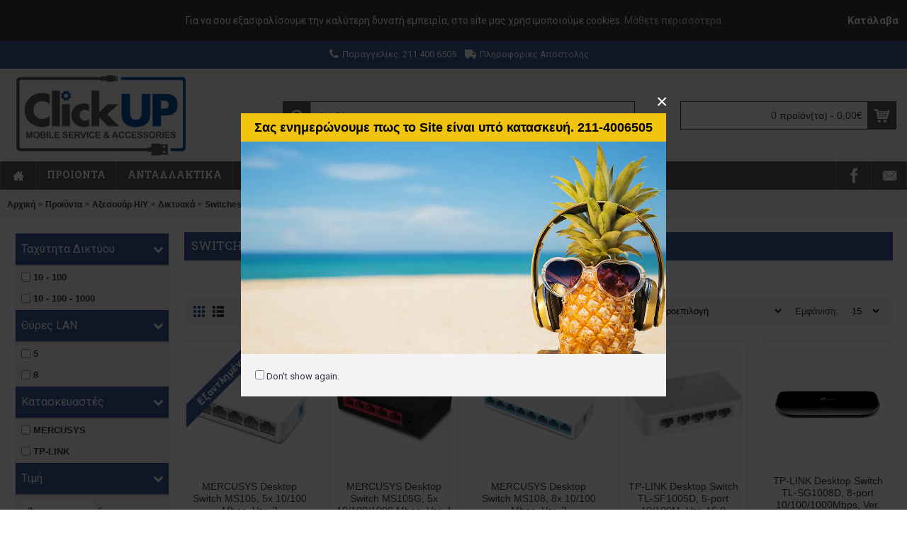

--- FILE ---
content_type: text/html; charset=utf-8
request_url: https://www.clickup.gr/proionta/aksesoyar-i-y/diktyaka/switches
body_size: 18193
content:
<!DOCTYPE html><html
dir="ltr" lang="el" class="webkit chrome chrome131 mac journal-desktop is-guest skin-100 responsive-layout extended-layout header-center backface product-grid-second-image product-list-second-image category-page category-page-83_3_68_419 layout-3 route-product-category oc2 one-column" data-j2v="2.6.9"><head><meta
charset="UTF-8" /><meta
name="viewport" content="width=device-width, initial-scale=1, minimum-scale=1, maximum-scale=1, user-scalable=no"><meta
name="format-detection" content="telephone=no">
<!--[if IE]><meta
http-equiv="X-UA-Compatible" content="IE=Edge,chrome=1"/><![endif]-->
<!--[if lt IE 9]><script src="//ie7-js.googlecode.com/svn/version/2.1(beta4)/IE9.js"></script><![endif]--><title>SWITCHES</title><base
href="https://www.clickup.gr/" /><meta
property="og:title" content="Switches" /><meta
property="og:site_name" content="ClickUp" /><meta
property="og:url" content="https://www.clickup.gr/switches" /><meta
property="og:description" content="" /><meta
property="og:type" content="website" /><meta
property="og:image" content="https://www.clickup.gr/image/cache/XIAOMI CASES/NETWORK-SWITCH-600x315.jpg" /><meta
property="og:image:width" content="600" /><meta
property="og:image:height" content="315" /><meta
property="twitter:card" content="summary" /><meta
property="twitter:title" content="Switches" /><meta
property="twitter:description" content="" /><meta
property="twitter:image" content="https://www.clickup.gr/image/cache/XIAOMI CASES/NETWORK-SWITCH-200x200.jpg" /><meta
property="twitter:image:width" content="200" /><meta
property="twitter:image:height" content="200" /><link
href="https://www.clickup.gr/switches" rel="canonical" /><link
href="https://www.clickup.gr/image/favicon.png" rel="icon" /><link
rel="stylesheet" href="//fonts.googleapis.com/css?family=Roboto+Slab:regular,700%7COswald:regular%7CRoboto:regular,700&amp;subset=latin,greek"/><link
rel="stylesheet" href="https://www.clickup.gr/journal-cache/_7a50c780e22c8d45ce380afb26aee411.css"/> <script type="text/javascript" src="https://www.clickup.gr/journal-cache/_40852e3ab80c127932d7643aeecf704d.js"></script> <!--[if (gte IE 6)&(lte IE 8)]><script src="catalog/view/theme/journal2/lib/selectivizr/selectivizr.min.js"></script><![endif]--> <script>(function(i,s,o,g,r,a,m){i['GoogleAnalyticsObject']=r;i[r]=i[r]||function(){(i[r].q=i[r].q||[]).push(arguments)},i[r].l=1*new Date();a=s.createElement(o),m=s.getElementsByTagName(o)[0];a.async=1;a.src=g;m.parentNode.insertBefore(a,m)})(window,document,'script','//www.google-analytics.com/analytics.js','ga');ga('create','UA-62019141-1','auto');ga('send','pageview');</script><script>Journal.COUNTDOWN={DAYS:"Days",HOURS:"Hours",MINUTES:"Min",SECONDS:"Sec"};Journal.NOTIFICATION_BUTTONS='<div class="notification-buttons"><a class="button notification-cart" href="https://www.clickup.gr/index.php?route=checkout/cart">Εμφάνιση καλαθιού</a><a class="button notification-checkout" href="https://www.clickup.gr/index.php?route=checkout/checkout">Αγορά</a></div>';</script>  <script>!function(f,b,e,v,n,t,s)
{if(f.fbq)return;n=f.fbq=function(){n.callMethod?n.callMethod.apply(n,arguments):n.queue.push(arguments)};if(!f._fbq)f._fbq=n;n.push=n;n.loaded=!0;n.version='2.0';n.queue=[];t=b.createElement(e);t.async=!0;t.src=v;s=b.getElementsByTagName(e)[0];s.parentNode.insertBefore(t,s)}(window,document,'script','https://connect.facebook.net/en_US/fbevents.js');fbq('init','793141987776808');fbq('track','PageView');</script> <noscript><img
height="1" width="1" style="display:none"
src="https://www.facebook.com/tr?id=793141987776808&ev=PageView&noscript=1"
/></noscript>
 <script type="text/javascript">window.isFacebookPixelInHeaderAdded=1;window.isFacebookPixelAdded=1;</script> <script type="text/javascript">function facebook_loadScript(url,callback){var script=document.createElement("script");script.type="text/javascript";if(script.readyState){script.onreadystatechange=function(){if(script.readyState==="loaded"||script.readyState==="complete"){script.onreadystatechange=null;if(callback){callback();}}};}else{if(callback){script.onload=callback;}}
script.src=url;document.getElementsByTagName("head")[0].appendChild(script);}</script> <script type="text/javascript">(function(){var enableCookieBar='false';if(enableCookieBar==='true'){facebook_loadScript("catalog/view/javascript/facebook/cookieconsent.min.js");var css=document.createElement("link");css.setAttribute("rel","stylesheet");css.setAttribute("type","text/css");css.setAttribute("href","catalog/view/theme/css/facebook/cookieconsent.min.css");document.getElementsByTagName("head")[0].appendChild(css);window.addEventListener("load",function(){function setConsent(){fbq('consent',this.hasConsented()?'grant':'revoke');}
window.cookieconsent.initialise({palette:{popup:{background:'#237afc'},button:{background:'#fff',text:'#237afc'}},cookie:{name:fbq.consentCookieName},type:'opt-out',showLink:false,content:{allow:"Agree",deny:"Opt Out",header:"Our Site Uses Cookies",message:"By clicking Agree, you agree to our <a class=\"cc-link\" href=\"https:\/\/www.facebook.com\/legal\/terms\/update\" target=\"_blank\">terms of service<\/a>, <a class=\"cc-link\" href=\"https:\/\/www.facebook.com\/policies\/\" target=\"_blank\">privacy policy<\/a> and <a class=\"cc-link\" href=\"https:\/\/www.facebook.com\/policies\/cookies\/\" target=\"_blank\">cookies policy<\/a>."},layout:'basic-header',location:true,revokable:true,onInitialise:setConsent,onStatusChange:setConsent,onRevokeChoice:setConsent},function(popup){if(!popup.getStatus()&&!popup.options.enabled){popup.setStatus(cookieconsent.status.dismiss);}});});}})();</script> <script type="text/javascript">(function(){!function(f,b,e,v,n,t,s){if(f.fbq)return;n=f.fbq=function(){n.callMethod?n.callMethod.apply(n,arguments):n.queue.push(arguments)};if(!f._fbq)f._fbq=n;n.push=n;n.loaded=!0;n.version='2.0';n.queue=[];t=b.createElement(e);t.async=!0;t.src=v;s=b.getElementsByTagName(e)[0];s.parentNode.insertBefore(t,s)}(window,document,'script','https://connect.facebook.net/en_US/fbevents.js');var enableCookieBar='false';if(enableCookieBar==='true'){fbq.consentCookieName='fb_cookieconsent_status';(function(){function getCookie(t){var i=("; "+document.cookie).split("; "+t+"=");if(2==i.length)return i.pop().split(";").shift()}
var consentValue=getCookie(fbq.consentCookieName);fbq('consent',consentValue==='dismiss'?'grant':'revoke');})();}
pixel_script_filename='catalog/view/javascript/facebook/facebook_pixel_2_2_0.js';facebook_loadScript(pixel_script_filename,function(){var params={"agent":"exopencart-2.1.0.2-2.2.0"};_facebookAdsExtension.facebookPixel.init('2239360516370485',{},params);_facebookAdsExtension.facebookPixel.firePixel(JSON.parse('{\"event_name\":\"ViewCategory\",\"content_type\":\"product\",\"content_ids\":[\"13673\",\"13671\",\"13672\",\"3760\",\"3762\"],\"value\":\"79.49\",\"currency\":\"EUR\",\"content_name\":\"\",\"num_items\":5,\"content_category\":\"Switches\",\"is_custom_event\":false}'));});})();</script> <script type="text/javascript">window.isFacebookPixelInHeaderAdded=1;window.isFacebookPixelAdded=1;</script> <script type="text/javascript">function facebook_loadScript(url,callback){var script=document.createElement("script");script.type="text/javascript";if(script.readyState){script.onreadystatechange=function(){if(script.readyState==="loaded"||script.readyState==="complete"){script.onreadystatechange=null;if(callback){callback();}}};}else{if(callback){script.onload=callback;}}
script.src=url;document.getElementsByTagName("head")[0].appendChild(script);}</script> <script type="text/javascript">(function(){var enableCookieBar='';if(enableCookieBar=='1'){facebook_loadScript("catalog/view/javascript/facebook_business/cookieconsent.min.js");var css=document.createElement("link");css.setAttribute("rel","stylesheet");css.setAttribute("type","text/css");css.setAttribute("href","catalog/view/theme/css/facebook_business/cookieconsent.min.css");document.getElementsByTagName("head")[0].appendChild(css);window.addEventListener("load",function(){function setConsent(){fbq('consent',this.hasConsented()?'grant':'revoke');}
window.cookieconsent.initialise({palette:{popup:{background:'#237afc'},button:{background:'#fff',text:'#237afc'}},cookie:{name:fbq.consentCookieName},type:'opt-out',showLink:false,content:{allow:'Agree',deny:'Opt Out',header:'Our Site Uses Cookies',message:'By clicking Agree, you agree to our <a class="cc-link" href="https://www.facebook.com/legal/terms/update" target="_blank">terms of service</a>, <a class="cc-link" href="https://www.facebook.com/policies/" target="_blank">privacy policy</a> and <a class="cc-link" href="https://www.facebook.com/policies/cookies/" target="_blank">cookies policy</a>.'},layout:'basic-header',location:true,revokable:true,onInitialise:setConsent,onStatusChange:setConsent,onRevokeChoice:setConsent},function(popup){if(!popup.getStatus()&&!popup.options.enabled){popup.setStatus(cookieconsent.status.dismiss);}});});}})();</script> <script type="text/javascript">(function(){!function(f,b,e,v,n,t,s){if(f.fbq)return;n=f.fbq=function(){n.callMethod?n.callMethod.apply(n,arguments):n.queue.push(arguments)};if(!f._fbq)f._fbq=n;n.push=n;n.loaded=!0;n.version='2.0';n.queue=[];t=b.createElement(e);t.async=!0;t.src=v;s=b.getElementsByTagName(e)[0];s.parentNode.insertBefore(t,s)}(window,document,'script','https://connect.facebook.net/en_US/fbevents.js');var enableCookieBar='';if(enableCookieBar=='1'){fbq.consentCookieName='fb_cookieconsent_status';(function(){function getCookie(t){var i=("; "+document.cookie).split("; "+t+"=");if(2==i.length)return i.pop().split(";").shift()}
var consentValue=getCookie(fbq.consentCookieName);fbq('consent',consentValue==='dismiss'?'grant':'revoke');})();}
pixel_script_filename='catalog/view/javascript/facebook_business/facebook_pixel_3_1_2.js';facebook_loadScript(pixel_script_filename,function(){var params={"agent":"exopencart-2.1.0.2-4.2.1"};_facebookAdsExtension.facebookPixel.init('2239360516370485',{},params);_facebookAdsExtension.facebookPixel.firePixel(JSON.parse('{\"event_name\":\"ViewCategory\",\"content_name\":\"Switches\",\"content_category\":\"Switches\",\"content_ids\":[\"13673\",\"13671\",\"13672\",\"3760\",\"3762\"],\"content_type\":\"product\",\"contents\":[{\"id\":\"13673\",\"quantity\":1},{\"id\":\"13671\",\"quantity\":1},{\"id\":\"13672\",\"quantity\":1},{\"id\":\"3760\",\"quantity\":1},{\"id\":\"3762\",\"quantity\":1}],\"currency\":\"EUR\",\"value\":79.49000000000001,\"num_items\":5,\"event_id\":\"c8ca3d62-718a-4fbf-8ab7-108d0fc2a623\"}'));});})();</script> <script type="text/javascript">window.isFacebookCustomerChatInHeaderAdded=1;window.isFacebookCustomerChatAdded=1;</script> <script>(function(a,b,c,d,e,f,g){a['SkroutzAnalyticsObject']=e;a[e]=a[e]||function(){(a[e].q=a[e].q||[]).push(arguments);};f=b.createElement(c);f.async=true;f.src=d;g=b.getElementsByTagName(c)[0];g.parentNode.insertBefore(f,g);})(window,document,'script','https://analytics.skroutz.gr/analytics.min.js','skroutz_analytics');skroutz_analytics('session','connect','SA-4287-6162');</script> </head><body>
<!--[if lt IE 9]><div
class="old-browser">You are using an old browser. Please <a
href="http://windows.microsoft.com/en-us/internet-explorer/download-ie">upgrade to a newer version</a> or <a
href="http://browsehappy.com/">try a different browser</a>.</div>
<![endif]--><div
class="header-notice center-notice  floated-icon fullwidth-notice" id="journal-header-notice-1616475956" style="padding-top: 20px; padding-right: 20px; padding-bottom: 20px; padding-left: 20px; color: rgb(255, 255, 255); background-color: rgb(56, 56, 56)">
<span
class="notice-text">Για να σου εξασφαλίσουμε την καλύτερη δυνατή εμπειρία, στο site μας χρησιμοποιούμε cookies. <a
href="http://www.clickup.gr/cart2/index.php?route=information/information&information_id=9">Μάθετε περισσότερα</a></span>
<button
class="close-notice button">Κατάλαβα</button> <script>$('#journal-header-notice-1616475956 .close-notice').click(function(){$('#journal-header-notice-1616475956').slideUp();$.cookie('header_notice-6u01in',true,{expires:365});});$('<style>#journal-header-notice-1616475956 a { color: rgb(204, 204, 204)} #journal-header-notice-1616475956 a:hover { color: rgb(255, 255, 255)} #journal-header-notice-1616475956 .close-notice { color: rgb(255, 255, 255)} #journal-header-notice-1616475956 .close-notice:hover { color: rgb(169, 184, 192)} #journal-header-notice-1616475956 .close-notice { background-color: rgb(56, 56, 56)}</style>').appendTo($('head'));</script> </div><div
id="journal-popup-1656549297" class="journal-popup journal-popup-text " style="width: 600px; height: 400px; background-image: url('image/750-summer.jpg'); background-repeat: no-repeat; background-position: bottom; background-attachment: scroll"><div
class="journal-popup-header"><div
class="journal-popup-header-content heading-title" style="background-color: rgb(241, 196, 15); height: 40px; font-weight: bold; font-family: Helvetica, Arial, sans-serif; font-size: 18px; font-style: normal; text-transform: none; color: rgb(0, 0, 0); text-align: center">Σας ενημερώνουμε πως το Site είναι υπό κατασκευή. 211-4006505</div></div><div
class="journal-popup-content  overflow-on" style="height: 300px">
&nbsp;</div><div
class="journal-popup-footer"><div
class="journal-popup-footer-content " style="height: 60px">
<span
class="dont-show-label">
<label>
<input
type="checkbox" class="dont-show-me" />
<span
style="">Don't show again.</span>
</label>
</span></div></div></div> <script>(function(){var open_after=parseInt('0',10);var close_after=parseInt('0',10);setTimeout(function(){$.magnificPopup.open({items:{src:'#journal-popup-1656549297',type:'inline'},showCloseBtn:true,enableEscapeKey:false,closeOnContentClick:false,closeOnBgClick:false,removalDelay:200,callbacks:{close:function(){$('html').removeClass('has-popup');$('#journal-popup-1656549297').remove();},open:function(){$('html').addClass('has-popup');}}});if(close_after>0){setTimeout(function(){$.magnificPopup.close();},close_after);}},open_after);$('#journal-popup-1656549297 .dont-show-me').change(function(){if($(this).is(':checked')){$.cookie('popup-yj55nd',true,{path:'/',expires:365});}else{$.removeCookie('popup-yj55nd')}});}());</script><header
class="journal-header-center journal-header-mega nosecond"><div
class="journal-top-header j-min z-1"></div><div
class="journal-menu-bg j-min z-0"></div><div
class="journal-center-bg j-100 z-0"></div><div
id="header" class="journal-header row z-2"><div
class="journal-language j-min"></div><div
class="journal-links j-min xs-100 sm-100 md-100 lg-100 xl-100"><div
class="links j-min">
<a
href="tel: 211 400 6505"  class="icon-only"><i
style="margin-right: 5px; font-size: 16px" data-icon="&#xe695;"></i><span
class="top-menu-link">Παραγγελίες: 211 400 6505</span></a>
<a
href="https://www.clickup.gr/delivery-information"  class="icon-only"><i
style="margin-right: 5px; font-size: 16px" data-icon="&#xe658;"></i><span
class="top-menu-link">Πληροφορίες Αποστολής</span></a></div></div><div
class="journal-currency j-min"></div><div
class="journal-logo j-100 xs-100 sm-100 md-30 lg-30 xl-30"><div
id="logo">
<a
href="https://www.clickup.gr/">
<img
src="https://www.clickup.gr/image/cache/logo-294x140-314x160.png" width="314" height="160" alt="ClickUp" title="ClickUp" />                </a></div></div><div
class="journal-search j-min xs-100 sm-50 md-45 lg-45 xl-45"><div
id="search" class="input-group j-min">
<input
type="text" name="search" value="" placeholder="Αναζήτηση..." autocomplete="off" class="form-control input-lg" /><div
class="button-search"><button
type="button"><i></i></button></div></div></div><div
class="journal-cart row j-min xs-100 sm-50 md-25 lg-25 xl-25"><div
id="cart" class="btn-group btn-block">
<button
type="button" data-toggle="dropdown" class="btn btn-inverse btn-block btn-lg dropdown-toggle heading"><a><span
id="cart-total" data-loading-text="Loading...&nbsp;&nbsp;">0 προϊόν(τα) - 0,00€</span> <i></i></a></button><div
class="content"><ul
class="cart-wrapper"><li><p
class="text-center empty">Το καλάθι αγορών είναι άδειο!</p></li></ul></div></div></div><div
class="journal-menu j-min xs-100 sm-100 md-100 lg-100 xl-100"><div
class="mobile-trigger">ΑΡΧΙΚΗ</div><ul
class="super-menu mobile-menu menu-floated" style="table-layout: "><li
class="drop-down float-left icon-only">
<a
href="https://www.clickup.gr/" ><i
style="margin-right: 5px; color: rgb(255, 255, 255); font-size: 16px" data-icon="&#xe14f;"></i></a>
<span
class="mobile-plus">+</span></li><li
class="drop-down float-left">
<a
href="https://www.clickup.gr/proionta" ><span
class="main-menu-text">ΠΡΟΙΟΝΤΑ</span></a><ul><li><a
href="https://www.clickup.gr/proionta/gaming" >Gaming <i
class="menu-plus"></i></a> <span
class="mobile-plus">+</span><ul><li><a
href="https://www.clickup.gr/proionta/gaming/konsoles" >Κονσόλες</a></li></ul></li><li><a
href="https://www.clickup.gr/proionta/ektypwtes-and-toner-ink" >Εκτυπωτές &amp; toner-ink <i
class="menu-plus"></i></a> <span
class="mobile-plus">+</span><ul><li><a
href="https://www.clickup.gr/proionta/ektypwtes-and-toner-ink/ektypwtika-fax" >Εκτυπωτικά - fax <i
class="menu-plus"></i></a> <span
class="mobile-plus">+</span><ul><li><a
href="https://www.clickup.gr/proionta/ektypwtes-and-toner-ink/ektypwtika-fax/ektypwtes-polymixanimata" >Εκτυπωτές - πολυμηχανήματα</a></li><li><a
href="https://www.clickup.gr/proionta/ektypwtes-and-toner-ink/ektypwtika-fax/used-ektypwtes-polymixanimata" >Used εκτυπωτές - πολυμηχανήματα</a></li><li><a
href="https://www.clickup.gr/proionta/ektypwtes-and-toner-ink/ektypwtika-fax/antallaktika-ektypwtwn" >Ανταλλακτικά εκτυπωτών</a></li></ul></li><li><a
href="https://www.clickup.gr/proionta/ektypwtes-and-toner-ink/toner-ribbon-melania" >Toner - ribbon μελάνια <i
class="menu-plus"></i></a> <span
class="mobile-plus">+</span><ul><li><a
href="https://www.clickup.gr/proionta/ektypwtes-and-toner-ink/toner-ribbon-melania/toner" >Toner</a></li><li><a
href="https://www.clickup.gr/proionta/ektypwtes-and-toner-ink/toner-ribbon-melania/ribbon" >Ribbon</a></li></ul></li><li><a
href="https://www.clickup.gr/proionta/ektypwtes-and-toner-ink/inkjet-melania" >Inkjet μελάνια <i
class="menu-plus"></i></a> <span
class="mobile-plus">+</span><ul><li><a
href="https://www.clickup.gr/proionta/ektypwtes-and-toner-ink/inkjet-melania/ink-hp" >Ink Hp</a></li><li><a
href="https://www.clickup.gr/proionta/ektypwtes-and-toner-ink/inkjet-melania/ink-canon" >Ink Canon</a></li><li><a
href="https://www.clickup.gr/proionta/ektypwtes-and-toner-ink/inkjet-melania/ink-epson" >Ink Epson</a></li><li><a
href="https://www.clickup.gr/proionta/ektypwtes-and-toner-ink/inkjet-melania/ink-lexmark" >Ink Lexmark</a></li><li><a
href="https://www.clickup.gr/proionta/ektypwtes-and-toner-ink/inkjet-melania/ink-olivetti" >Ink Olivetti</a></li><li><a
href="https://www.clickup.gr/proionta/ektypwtes-and-toner-ink/inkjet-melania/ink-samsung" >Ink Samsung</a></li></ul></li><li><a
href="https://www.clickup.gr/proionta/ektypwtes-and-toner-ink/eidi-anakataskeyis" >Είδη ανακατασκευής <i
class="menu-plus"></i></a> <span
class="mobile-plus">+</span><ul><li><a
href="https://www.clickup.gr/proionta/ektypwtes-and-toner-ink/eidi-anakataskeyis/ygri-melani" >Υγρή μελάνι</a></li><li><a
href="https://www.clickup.gr/proionta/ektypwtes-and-toner-ink/eidi-anakataskeyis/chip" >Chip</a></li><li><a
href="https://www.clickup.gr/proionta/ektypwtes-and-toner-ink/eidi-anakataskeyis/antallaktika-gia-toner" >Ανταλλακτικά για toner</a></li><li><a
href="https://www.clickup.gr/proionta/ektypwtes-and-toner-ink/eidi-anakataskeyis/opc-drum" >OPC drum</a></li><li><a
href="https://www.clickup.gr/proionta/ektypwtes-and-toner-ink/eidi-anakataskeyis/mixanimata-accessory" >Μηχανήματα - accessory</a></li></ul></li></ul></li><li><a
href="https://www.clickup.gr/proionta/ypologistes" >Υπολογιστές <i
class="menu-plus"></i></a> <span
class="mobile-plus">+</span><ul><li><a
href="https://www.clickup.gr/proionta/ypologistes/ypologistis-and-anabathmisi" >Υπολογιστής &amp; αναβάθμιση <i
class="menu-plus"></i></a> <span
class="mobile-plus">+</span><ul><li><a
href="https://www.clickup.gr/proionta/ypologistes/ypologistis-and-anabathmisi/nea-pc-and-laptop" >Νέα pc &amp; laptop</a></li><li><a
href="https://www.clickup.gr/proionta/ypologistes/ypologistis-and-anabathmisi/koytia-ypologistwn" >Κουτιά υπολογιστών</a></li><li><a
href="https://www.clickup.gr/proionta/ypologistes/ypologistis-and-anabathmisi/trofodotika-psu" >Τροφοδοτικά (psu)</a></li><li><a
href="https://www.clickup.gr/proionta/ypologistes/ypologistis-and-anabathmisi/mitrikes" >Μητρικές</a></li><li><a
href="https://www.clickup.gr/proionta/ypologistes/ypologistis-and-anabathmisi/mnimes-ram" >Μνήμες ram</a></li><li><a
href="https://www.clickup.gr/proionta/ypologistes/ypologistis-and-anabathmisi/epeksergastes" >Επεξεργαστές</a></li><li><a
href="https://www.clickup.gr/proionta/ypologistes/ypologistis-and-anabathmisi/kartes-grafikwn" >Κάρτες γραφικών</a></li><li><a
href="https://www.clickup.gr/proionta/ypologistes/ypologistis-and-anabathmisi/skliroi-diskoi" >Σκληροί δίσκοι</a></li><li><a
href="https://www.clickup.gr/proionta/ypologistes/ypologistis-and-anabathmisi/ssd-diskoi" >SSD δίσκοι</a></li><li><a
href="https://www.clickup.gr/proionta/ypologistes/ypologistis-and-anabathmisi/optika-mesa-recorders" >Οπτικά μέσα - recorders</a></li><li><a
href="https://www.clickup.gr/proionta/ypologistes/ypologistis-and-anabathmisi/kartes-epektasis-pci-k-a" >Κάρτες επέκτασης pci κ.α</a></li><li><a
href="https://www.clickup.gr/proionta/ypologistes/ypologistis-and-anabathmisi/psyksi-modding" >Ψύξη - modding</a></li><li><a
href="https://www.clickup.gr/proionta/ypologistes/ypologistis-and-anabathmisi/mounting-kits" >Mounting kits</a></li></ul></li><li><a
href="https://www.clickup.gr/proionta/ypologistes/refurbished-pc-and-parts" >Refurbished pc &amp; parts <i
class="menu-plus"></i></a> <span
class="mobile-plus">+</span><ul><li><a
href="https://www.clickup.gr/proionta/ypologistes/refurbished-pc-and-parts/retail-ready-refurbished-pc" >Retail ready refurbished pc</a></li><li><a
href="https://www.clickup.gr/proionta/ypologistes/refurbished-pc-and-parts/refurbished-pc" >Refurbished pc</a></li><li><a
href="https://www.clickup.gr/proionta/ypologistes/refurbished-pc-and-parts/refurbished-laptops" >Refurbished laptops</a></li><li><a
href="https://www.clickup.gr/proionta/ypologistes/refurbished-pc-and-parts/used-othones-pc" >Used οθόνες pc</a></li><li><a
href="https://www.clickup.gr/proionta/ypologistes/refurbished-pc-and-parts/used-pc-components" >Used pc components</a></li><li><a
href="https://www.clickup.gr/proionta/ypologistes/refurbished-pc-and-parts/used-mnimes-ram" >Used μνήμες ram</a></li><li><a
href="https://www.clickup.gr/proionta/ypologistes/refurbished-pc-and-parts/used-skliroi-diskoi-ssd" >Used σκληροί δίσκοι - SSD</a></li></ul></li><li><a
href="https://www.clickup.gr/proionta/ypologistes/eksoplismos-it" >Εξοπλισμός IT <i
class="menu-plus"></i></a> <span
class="mobile-plus">+</span><ul><li><a
href="https://www.clickup.gr/proionta/ypologistes/eksoplismos-it/kampines-rack" >Καμπίνες - rack</a></li><li><a
href="https://www.clickup.gr/proionta/ypologistes/eksoplismos-it/refurbished-servers" >Refurbished servers</a></li><li><a
href="https://www.clickup.gr/proionta/ypologistes/eksoplismos-it/used-server-ram" >Used server ram</a></li><li><a
href="https://www.clickup.gr/proionta/ypologistes/eksoplismos-it/used-server-hdd" >Used server hdd</a></li><li><a
href="https://www.clickup.gr/proionta/ypologistes/eksoplismos-it/used-hdd-trays" >Used hdd trays</a></li><li><a
href="https://www.clickup.gr/proionta/ypologistes/eksoplismos-it/used-server-parts" >Used server parts</a></li><li><a
href="https://www.clickup.gr/proionta/ypologistes/eksoplismos-it/used-diktyaka" >Used δικτυακά</a></li><li><a
href="https://www.clickup.gr/proionta/ypologistes/eksoplismos-it/used-tilefwnia" >Used τηλεφωνία</a></li><li><a
href="https://www.clickup.gr/proionta/ypologistes/eksoplismos-it/used-pos-barcode-scanners" >Used pos-barcode scanners</a></li></ul></li><li><a
href="https://www.clickup.gr/proionta/ypologistes/software" >Software <i
class="menu-plus"></i></a> <span
class="mobile-plus">+</span><ul><li><a
href="https://www.clickup.gr/proionta/ypologistes/software/leitoyrgika-systimata" >Λειτουργικά συστήματα</a></li><li><a
href="https://www.clickup.gr/proionta/ypologistes/software/antivirus" >Antivirus</a></li><li><a
href="https://www.clickup.gr/proionta/ypologistes/software/efarmoges" >Εφαρμογές</a></li></ul></li></ul></li><li><a
href="https://www.clickup.gr/proionta/aksesoyar-kinitwn." >Αξεσουάρ κινητών <i
class="menu-plus"></i></a> <span
class="mobile-plus">+</span><ul><li><a
href="https://www.clickup.gr/proionta/aksesoyar-kinitwn./thikes" >Θήκες</a></li><li><a
href="https://www.clickup.gr/proionta/aksesoyar-kinitwn./tempered-glass" >Tempered glass</a></li><li><a
href="https://www.clickup.gr/proionta/aksesoyar-kinitwn./akoystika-bluetooth" >Ακουστικά - Bluetooth</a></li><li><a
href="https://www.clickup.gr/proionta/aksesoyar-kinitwn./fortistes-kinitwn" >Φορτιστές κινητών</a></li><li><a
href="https://www.clickup.gr/proionta/aksesoyar-kinitwn./kalwdia-" >Καλώδια <i
class="menu-plus"></i></a> <span
class="mobile-plus">+</span><ul><li><a
href="https://www.clickup.gr/proionta/aksesoyar-kinitwn./kalwdia-/usb-c-type-c" >Usb-c (type-c)</a></li></ul></li><li><a
href="https://www.clickup.gr/proionta/aksesoyar-kinitwn./power-bank" >Power bank</a></li><li><a
href="https://www.clickup.gr/proionta/aksesoyar-kinitwn./baseis-kinitwn" >Βάσεις κινητών</a></li><li><a
href="https://www.clickup.gr/proionta/aksesoyar-kinitwn./covers" >Covers</a></li><li><a
href="https://www.clickup.gr/proionta/aksesoyar-kinitwn./aksesoyar-kinitwn" >Αξεσουάρ κινητών</a></li></ul></li><li><a
href="https://www.clickup.gr/proionta/eksoplismos-and-eidi-grafeioy" >Εξοπλισμός &amp; είδη γραφείου <i
class="menu-plus"></i></a> <span
class="mobile-plus">+</span><ul><li><a
href="https://www.clickup.gr/proionta/eksoplismos-and-eidi-grafeioy/mpataries" >Μπαταρίες <i
class="menu-plus"></i></a> <span
class="mobile-plus">+</span><ul><li><a
href="https://www.clickup.gr/proionta/eksoplismos-and-eidi-grafeioy/mpataries/mpataries-alkalikes" >Μπαταρίες αλκαλικές</a></li><li><a
href="https://www.clickup.gr/proionta/eksoplismos-and-eidi-grafeioy/mpataries/mpataries-lithioy" >Μπαταρίες λιθίου</a></li><li><a
href="https://www.clickup.gr/proionta/eksoplismos-and-eidi-grafeioy/mpataries/mpataries-epanafortizomenes" >Μπαταρίες επαναφορτιζόμενες</a></li><li><a
href="https://www.clickup.gr/proionta/eksoplismos-and-eidi-grafeioy/mpataries/mpataries-rologioy" >Μπαταρίες ρολογιού</a></li><li><a
href="https://www.clickup.gr/proionta/eksoplismos-and-eidi-grafeioy/mpataries/mpataries-akoyst-barikoias" >Μπαταρίες ακουστ. βαρηκοΐας</a></li><li><a
href="https://www.clickup.gr/proionta/eksoplismos-and-eidi-grafeioy/mpataries/fortistes-mpatariwn" >Φορτιστές μπαταριών</a></li></ul></li><li><a
href="https://www.clickup.gr/proionta/eksoplismos-and-eidi-grafeioy/analwsima-eidi-grafeioy" >Αναλώσιμα - είδη γραφείου <i
class="menu-plus"></i></a> <span
class="mobile-plus">+</span><ul><li><a
href="https://www.clickup.gr/proionta/eksoplismos-and-eidi-grafeioy/analwsima-eidi-grafeioy/optika-mesa-cd-dvd-k-a" >Οπτικά μέσα (cd/dvd κ.α)</a></li><li><a
href="https://www.clickup.gr/proionta/eksoplismos-and-eidi-grafeioy/analwsima-eidi-grafeioy/kasetes-disketes" >Κασέτες - δισκέτες</a></li><li><a
href="https://www.clickup.gr/proionta/eksoplismos-and-eidi-grafeioy/analwsima-eidi-grafeioy/thikes-gia-cd-dvd" >Θήκες για CD/DVD</a></li><li><a
href="https://www.clickup.gr/proionta/eksoplismos-and-eidi-grafeioy/analwsima-eidi-grafeioy/tainies-aytokollita" >Ταινίες - αυτοκόλλητα</a></li><li><a
href="https://www.clickup.gr/proionta/eksoplismos-and-eidi-grafeioy/analwsima-eidi-grafeioy/katharistika" >Καθαριστικά</a></li><li><a
href="https://www.clickup.gr/proionta/eksoplismos-and-eidi-grafeioy/analwsima-eidi-grafeioy/xarti-ektypwsis" >Χαρτί εκτύπωσης</a></li><li><a
href="https://www.clickup.gr/proionta/eksoplismos-and-eidi-grafeioy/analwsima-eidi-grafeioy/grafiki-yli" >Γραφική ύλη</a></li><li><a
href="https://www.clickup.gr/proionta/eksoplismos-and-eidi-grafeioy/analwsima-eidi-grafeioy/eksoplismos-grafeioy" >Εξοπλισμός γραφείου</a></li><li><a
href="https://www.clickup.gr/proionta/eksoplismos-and-eidi-grafeioy/analwsima-eidi-grafeioy/anixneytes-xrimatwn-xrimatokibwtia" >Ανιχνευτές χρημάτων - χρηματοκιβωτια</a></li></ul></li><li><a
href="https://www.clickup.gr/proionta/eksoplismos-and-eidi-grafeioy/diafimistiko-yliko" >Διαφημιστικό υλικό <i
class="menu-plus"></i></a> <span
class="mobile-plus">+</span><ul><li><a
href="https://www.clickup.gr/proionta/eksoplismos-and-eidi-grafeioy/diafimistiko-yliko/stand" >Stand</a></li><li><a
href="https://www.clickup.gr/proionta/eksoplismos-and-eidi-grafeioy/diafimistiko-yliko/aytokollita-sakoyles" >Αυτοκόλλητα - σακούλες</a></li><li><a
href="https://www.clickup.gr/proionta/eksoplismos-and-eidi-grafeioy/diafimistiko-yliko/pinakides-led" >Πινακίδες led</a></li></ul></li><li><a
href="https://www.clickup.gr/proionta/eksoplismos-and-eidi-grafeioy/tilefwnia" >Τηλεφωνία <i
class="menu-plus"></i></a> <span
class="mobile-plus">+</span><ul><li><a
href="https://www.clickup.gr/proionta/eksoplismos-and-eidi-grafeioy/tilefwnia/tilefwnika-kentra" >Τηλεφωνικά κέντρα</a></li><li><a
href="https://www.clickup.gr/proionta/eksoplismos-and-eidi-grafeioy/tilefwnia/asyrmates-syskeyes" >Ασύρματες συσκευές</a></li><li><a
href="https://www.clickup.gr/proionta/eksoplismos-and-eidi-grafeioy/tilefwnia/epitrapezies-syskeyes" >Επιτραπέζιες συσκευές</a></li></ul></li></ul></li><li><a
href="https://www.clickup.gr/proionta/spiti-and-gadgets" >Σπίτι &amp; gadgets <i
class="menu-plus"></i></a> <span
class="mobile-plus">+</span><ul><li><a
href="https://www.clickup.gr/proionta/spiti-and-gadgets/oikiakos-eksoplismos" >Οικιακός εξοπλισμός <i
class="menu-plus"></i></a> <span
class="mobile-plus">+</span><ul><li><a
href="https://www.clickup.gr/proionta/spiti-and-gadgets/oikiakos-eksoplismos/antallaktika-syskeywn" >Ανταλλακτικά συσκευών</a></li><li><a
href="https://www.clickup.gr/proionta/spiti-and-gadgets/oikiakos-eksoplismos/eidi-koyzinas" >Είδη κουζίνας</a></li><li><a
href="https://www.clickup.gr/proionta/spiti-and-gadgets/oikiakos-eksoplismos/eidi-spitioy" >Είδη σπιτιού</a></li><li><a
href="https://www.clickup.gr/proionta/spiti-and-gadgets/oikiakos-eksoplismos/thermansi-klimatismos" >Θέρμανση - κλιματισμός</a></li><li><a
href="https://www.clickup.gr/proionta/spiti-and-gadgets/oikiakos-eksoplismos/mixanes-kafe" >Μηχανές καφέ</a></li><li><a
href="https://www.clickup.gr/proionta/spiti-and-gadgets/oikiakos-eksoplismos/mikrosyskeyes-koyzinas" >Μικροσυσκευές κουζίνας</a></li><li><a
href="https://www.clickup.gr/proionta/spiti-and-gadgets/oikiakos-eksoplismos/organwsi-xwroy" >Οργάνωση χώρου</a></li></ul></li><li><a
href="https://www.clickup.gr/proionta/spiti-and-gadgets/proswpiki-frontida" >Προσωπική φροντίδα <i
class="menu-plus"></i></a> <span
class="mobile-plus">+</span><ul><li><a
href="https://www.clickup.gr/proionta/spiti-and-gadgets/proswpiki-frontida/eidi-gymnastikis" >Είδη γυμναστικής</a></li><li><a
href="https://www.clickup.gr/proionta/spiti-and-gadgets/proswpiki-frontida/kosmimata-rologia" >Κοσμήματα - ρολόγια</a></li><li><a
href="https://www.clickup.gr/proionta/spiti-and-gadgets/proswpiki-frontida/proswpika-eidi" >Προσωπικά είδη</a></li><li><a
href="https://www.clickup.gr/proionta/spiti-and-gadgets/proswpiki-frontida/proswpikes-syskeyes" >Προσωπικές συσκευές</a></li><li><a
href="https://www.clickup.gr/proionta/spiti-and-gadgets/proswpiki-frontida/tsantes-portofolia" >Τσάντες - πορτοφόλια</a></li></ul></li><li><a
href="https://www.clickup.gr/proionta/spiti-and-gadgets/fwtismos" >Φωτισμός <i
class="menu-plus"></i></a> <span
class="mobile-plus">+</span><ul><li><a
href="https://www.clickup.gr/proionta/spiti-and-gadgets/fwtismos/proboleis" >Προβολείς</a></li><li><a
href="https://www.clickup.gr/proionta/spiti-and-gadgets/fwtismos/fakoi" >Φακοί</a></li><li><a
href="https://www.clickup.gr/proionta/spiti-and-gadgets/fwtismos/fwtistika" >Φωτιστικά</a></li><li><a
href="https://www.clickup.gr/proionta/spiti-and-gadgets/fwtismos/fwtistika-orofis" >Φωτιστικά οροφής</a></li><li><a
href="https://www.clickup.gr/proionta/spiti-and-gadgets/fwtismos/lampes" >Λάμπες</a></li><li><a
href="https://www.clickup.gr/proionta/spiti-and-gadgets/fwtismos/parelkomena-fwtismoy" >Παρελκόμενα φωτισμού</a></li></ul></li><li><a
href="https://www.clickup.gr/proionta/spiti-and-gadgets/gadget" >Gadget <i
class="menu-plus"></i></a> <span
class="mobile-plus">+</span><ul><li><a
href="https://www.clickup.gr/proionta/spiti-and-gadgets/gadget/gadgets" >Gadgets</a></li><li><a
href="https://www.clickup.gr/proionta/spiti-and-gadgets/gadget/scooter" >Scooter</a></li><li><a
href="https://www.clickup.gr/proionta/spiti-and-gadgets/gadget/aksesoyar-aytokinitoy" >Αξεσουάρ αυτοκινήτου</a></li><li><a
href="https://www.clickup.gr/proionta/spiti-and-gadgets/gadget/eidi-psarematos" >Είδη ψαρέματος</a></li><li><a
href="https://www.clickup.gr/proionta/spiti-and-gadgets/gadget/endoepikoinwnia" >Ενδοεπικοινωνία</a></li><li><a
href="https://www.clickup.gr/proionta/spiti-and-gadgets/gadget/loyketa-kleidaries" >Λουκέτα - κλειδαριές</a></li><li><a
href="https://www.clickup.gr/proionta/spiti-and-gadgets/gadget/patinia" >Πατίνια</a></li><li><a
href="https://www.clickup.gr/proionta/spiti-and-gadgets/gadget/rompotiki" >Ρομποτική</a></li><li><a
href="https://www.clickup.gr/proionta/spiti-and-gadgets/gadget/antallaktika-drones" >Ανταλλακτικά drones</a></li><li><a
href="https://www.clickup.gr/proionta/spiti-and-gadgets/gadget/aksesoyar-podilatoy" >Αξεσουάρ ποδηλάτου</a></li></ul></li><li><a
href="https://www.clickup.gr/proionta/spiti-and-gadgets/oikiakes-and-proswpikes-syskeyes" >Οικιακές &amp; προσωπικές συσκευές <i
class="menu-plus"></i></a> <span
class="mobile-plus">+</span><ul><li><a
href="https://www.clickup.gr/proionta/spiti-and-gadgets/oikiakes-and-proswpikes-syskeyes/eidi-pet" >Είδη pet</a></li><li><a
href="https://www.clickup.gr/proionta/spiti-and-gadgets/oikiakes-and-proswpikes-syskeyes/eidi-kipoy" >Είδη κήπου</a></li><li><a
href="https://www.clickup.gr/proionta/spiti-and-gadgets/oikiakes-and-proswpikes-syskeyes/eidi-pantopwleioy" >Είδη παντοπωλείου</a></li><li><a
href="https://www.clickup.gr/proionta/spiti-and-gadgets/oikiakes-and-proswpikes-syskeyes/smart-home" >Smart home</a></li><li><a
href="https://www.clickup.gr/proionta/spiti-and-gadgets/oikiakes-and-proswpikes-syskeyes/skeyi-mageirikis" >Σκεύη μαγειρικής</a></li><li><a
href="https://www.clickup.gr/proionta/spiti-and-gadgets/oikiakes-and-proswpikes-syskeyes/oikiakes-syskeyes" >Οικιακές συσκευές</a></li><li><a
href="https://www.clickup.gr/proionta/spiti-and-gadgets/oikiakes-and-proswpikes-syskeyes/epoxiaka-eidi" >Εποχιακά είδη</a></li><li><a
href="https://www.clickup.gr/proionta/spiti-and-gadgets/oikiakes-and-proswpikes-syskeyes/rologia-ksypnitiria" >Ρολόγια - ξυπνητήρια</a></li></ul></li><li><a
href="https://www.clickup.gr/proionta/spiti-and-gadgets/paixnidia" >Παιχνίδια <i
class="menu-plus"></i></a> <span
class="mobile-plus">+</span><ul><li><a
href="https://www.clickup.gr/proionta/spiti-and-gadgets/paixnidia/toyblakia" >Τουβλάκια</a></li><li><a
href="https://www.clickup.gr/proionta/spiti-and-gadgets/paixnidia/paixnidia-drasis" >Παιχνίδια δράσης</a></li><li><a
href="https://www.clickup.gr/proionta/spiti-and-gadgets/paixnidia/ekpaideytika-paixnidia" >Εκπαιδευτικά παιχνίδια</a></li><li><a
href="https://www.clickup.gr/proionta/spiti-and-gadgets/paixnidia/paidika-oximata" >Παιδικά οχήματα</a></li></ul></li><li><a
href="https://www.clickup.gr/proionta/spiti-and-gadgets/ilektroniko-tsigaro" >Ηλεκτρονικό τσιγάρο <i
class="menu-plus"></i></a> <span
class="mobile-plus">+</span><ul><li><a
href="https://www.clickup.gr/proionta/spiti-and-gadgets/ilektroniko-tsigaro/ygro" >Υγρό</a></li><li><a
href="https://www.clickup.gr/proionta/spiti-and-gadgets/ilektroniko-tsigaro/antistaseis-atmopoiitwn" >Αντιστάσεις ατμοποιητών</a></li><li><a
href="https://www.clickup.gr/proionta/spiti-and-gadgets/ilektroniko-tsigaro/aksesoyar-il-tsigarwn" >Αξεσουάρ ηλ. τσιγάρων</a></li></ul></li></ul></li><li><a
href="https://www.clickup.gr/proionta/aksesoyar-i-y" >Αξεσουάρ Η/Υ <i
class="menu-plus"></i></a> <span
class="mobile-plus">+</span><ul><li><a
href="https://www.clickup.gr/proionta/aksesoyar-i-y/synodeytika-pc" >Συνοδευτικά Pc <i
class="menu-plus"></i></a> <span
class="mobile-plus">+</span><ul><li><a
href="https://www.clickup.gr/proionta/aksesoyar-i-y/synodeytika-pc/barcode-scanners" >Barcode scanners</a></li><li><a
href="https://www.clickup.gr/proionta/aksesoyar-i-y/synodeytika-pc/gamepad" >Gamepad</a></li><li><a
href="https://www.clickup.gr/proionta/aksesoyar-i-y/synodeytika-pc/mouse-pad" >Mouse pad</a></li><li><a
href="https://www.clickup.gr/proionta/aksesoyar-i-y/synodeytika-pc/usb-hubs-card-readers" >USB hubs - Card readers</a></li><li><a
href="https://www.clickup.gr/proionta/aksesoyar-i-y/synodeytika-pc/web-kameres" >Web κάμερες</a></li><li><a
href="https://www.clickup.gr/proionta/aksesoyar-i-y/synodeytika-pc/ixeia" >Ηχεία</a></li><li><a
href="https://www.clickup.gr/proionta/aksesoyar-i-y/synodeytika-pc/thikes-and-trays-sklirwn-diskwn" >Θήκες &amp; trays σκληρών δίσκων</a></li><li><a
href="https://www.clickup.gr/proionta/aksesoyar-i-y/synodeytika-pc/othones-pc" >Οθόνες pc</a></li><li><a
href="https://www.clickup.gr/proionta/aksesoyar-i-y/synodeytika-pc/pliktrologia" >Πληκτρολόγια</a></li><li><a
href="https://www.clickup.gr/proionta/aksesoyar-i-y/synodeytika-pc/pontikia" >Ποντίκια</a></li><li><a
href="https://www.clickup.gr/proionta/aksesoyar-i-y/synodeytika-pc/akoystika-mikrofwna-pc" >Ακουστικά - μικρόφωνα PC</a></li><li><a
href="https://www.clickup.gr/proionta/aksesoyar-i-y/synodeytika-pc/usb-flash-drives" >USB flash drives</a></li><li><a
href="https://www.clickup.gr/proionta/aksesoyar-i-y/synodeytika-pc/kartes-mnimis-" >Κάρτες μνήμης</a></li><li><a
href="https://www.clickup.gr/proionta/aksesoyar-i-y/synodeytika-pc/card-reader" >Card reader</a></li></ul></li><li><a
href="https://www.clickup.gr/proionta/aksesoyar-i-y/syndesimotita-kalwdia" >Συνδεσιμότητα / καλώδια <i
class="menu-plus"></i></a> <span
class="mobile-plus">+</span><ul><li><a
href="https://www.clickup.gr/proionta/aksesoyar-i-y/syndesimotita-kalwdia/cctv" >Cctv</a></li><li><a
href="https://www.clickup.gr/proionta/aksesoyar-i-y/syndesimotita-kalwdia/kvm-splitter-switch" >Kvm - splitter - switch</a></li><li><a
href="https://www.clickup.gr/proionta/aksesoyar-i-y/syndesimotita-kalwdia/rca-scart" >Rca - scart</a></li><li><a
href="https://www.clickup.gr/proionta/aksesoyar-i-y/syndesimotita-kalwdia/rf-keraias" >Rf (κεραίας)</a></li><li><a
href="https://www.clickup.gr/proionta/aksesoyar-i-y/syndesimotita-kalwdia/usb-type-c" >Usb - type-c</a></li><li><a
href="https://www.clickup.gr/proionta/aksesoyar-i-y/syndesimotita-kalwdia/diktyoy" >Δικτύου</a></li><li><a
href="https://www.clickup.gr/proionta/aksesoyar-i-y/syndesimotita-kalwdia/eikonas" >Εικόνας</a></li><li><a
href="https://www.clickup.gr/proionta/aksesoyar-i-y/syndesimotita-kalwdia/eswterika-pc" >Εσωτερικά pc</a></li><li><a
href="https://www.clickup.gr/proionta/aksesoyar-i-y/syndesimotita-kalwdia/ixoy" >Ήχου</a></li><li><a
href="https://www.clickup.gr/proionta/aksesoyar-i-y/syndesimotita-kalwdia/seiriaka-parallila" >Σειριακά - παράλληλα</a></li><li><a
href="https://www.clickup.gr/proionta/aksesoyar-i-y/syndesimotita-kalwdia/taktopoiisi-kalwdiwn" >Τακτοποίηση καλωδίων</a></li><li><a
href="https://www.clickup.gr/proionta/aksesoyar-i-y/syndesimotita-kalwdia/tilefwnias" >Τηλεφωνίας</a></li><li><a
href="https://www.clickup.gr/proionta/aksesoyar-i-y/syndesimotita-kalwdia/trofodosias" >Τροφοδοσίας</a></li></ul></li><li><a
href="https://www.clickup.gr/proionta/aksesoyar-i-y/diktyaka" >Δικτυακά <i
class="menu-plus"></i></a> <span
class="mobile-plus">+</span><ul><li><a
href="https://www.clickup.gr/proionta/aksesoyar-i-y/diktyaka/access-points" >Access points</a></li><li><a
href="https://www.clickup.gr/proionta/aksesoyar-i-y/diktyaka/modem-router" >Modem - router</a></li><li><a
href="https://www.clickup.gr/proionta/aksesoyar-i-y/diktyaka/powerlines-extenders" >Powerlines - extenders</a></li><li><a
href="https://www.clickup.gr/proionta/aksesoyar-i-y/diktyaka/switches" >Switches</a></li><li><a
href="https://www.clickup.gr/proionta/aksesoyar-i-y/diktyaka/diktyaka-parelkomena" >Δικτυακά παρελκόμενα</a></li><li><a
href="https://www.clickup.gr/proionta/aksesoyar-i-y/diktyaka/kartes-diktyoy-usb-dongles" >Κάρτες δικτύου - Usb dongles</a></li><li><a
href="https://www.clickup.gr/proionta/aksesoyar-i-y/diktyaka/keraies-wi-fi" >Κεραίες wi-fi</a></li></ul></li><li><a
href="https://www.clickup.gr/proionta/aksesoyar-i-y/eikona-and-ixos" >Εικόνα &amp; ήχος <i
class="menu-plus"></i></a> <span
class="mobile-plus">+</span><ul><li><a
href="https://www.clickup.gr/proionta/aksesoyar-i-y/eikona-and-ixos/action-cam" >Action cam</a></li><li><a
href="https://www.clickup.gr/proionta/aksesoyar-i-y/eikona-and-ixos/mp3-mp4-players" >Mp3 - mp4 players</a></li><li><a
href="https://www.clickup.gr/proionta/aksesoyar-i-y/eikona-and-ixos/tv-box" >Tv box</a></li><li><a
href="https://www.clickup.gr/proionta/aksesoyar-i-y/eikona-and-ixos/baseis-tv-projectors-pc" >Βάσεις tv - projectors - pc</a></li><li><a
href="https://www.clickup.gr/proionta/aksesoyar-i-y/eikona-and-ixos/binteoproboleis-vr-headset" >Βιντεοπροβολείς - vr headset</a></li><li><a
href="https://www.clickup.gr/proionta/aksesoyar-i-y/eikona-and-ixos/eksoplismos-fwtografisis" >Εξοπλισμός φωτογράφισης</a></li><li><a
href="https://www.clickup.gr/proionta/aksesoyar-i-y/eikona-and-ixos/ixeia-gia-pc" >Ηχεία για pc</a></li><li><a
href="https://www.clickup.gr/proionta/aksesoyar-i-y/eikona-and-ixos/keraies-tv-apokwdikopoiites" >Κεραίες tv - αποκωδικοποιητές</a></li><li><a
href="https://www.clickup.gr/proionta/aksesoyar-i-y/eikona-and-ixos/systimata-ixoy" >Συστήματα ήχου</a></li><li><a
href="https://www.clickup.gr/proionta/aksesoyar-i-y/eikona-and-ixos/xeiristiria-tv" >Χειριστήρια tv</a></li></ul></li><li><a
href="https://www.clickup.gr/proionta/aksesoyar-i-y/trofodosia-reymatos" >Τροφοδοσία ρεύματος <i
class="menu-plus"></i></a> <span
class="mobile-plus">+</span><ul><li><a
href="https://www.clickup.gr/proionta/aksesoyar-i-y/trofodosia-reymatos/ups-statheropoiites" >Ups - σταθεροποιητές</a></li><li><a
href="https://www.clickup.gr/proionta/aksesoyar-i-y/trofodosia-reymatos/mpataries-ups" >Μπαταρίες ups</a></li><li><a
href="https://www.clickup.gr/proionta/aksesoyar-i-y/trofodosia-reymatos/polypriza-reymatos" >Πολύπριζα ρεύματος</a></li><li><a
href="https://www.clickup.gr/proionta/aksesoyar-i-y/trofodosia-reymatos/fortistes-ac-dc-usb" >Φορτιστές ac/dc- usb</a></li></ul></li><li><a
href="https://www.clickup.gr/proionta/aksesoyar-i-y/aksesoyar-gia-laptop" >Αξεσουάρ για laptop <i
class="menu-plus"></i></a> <span
class="mobile-plus">+</span><ul><li><a
href="https://www.clickup.gr/proionta/aksesoyar-i-y/aksesoyar-gia-laptop/fortistes-laptop" >Φορτιστές laptop</a></li><li><a
href="https://www.clickup.gr/proionta/aksesoyar-i-y/aksesoyar-gia-laptop/baseis-psyksi-and-aksesoyar" >Βάσεις, ψύξη &amp; αξεσουάρ</a></li></ul></li></ul></li><li><a
href="https://www.clickup.gr/proionta/mobile-syskeyes" >Mobile συσκευές <i
class="menu-plus"></i></a> <span
class="mobile-plus">+</span><ul><li><a
href="https://www.clickup.gr/proionta/mobile-syskeyes/used-smartphones" >Used smartphones</a></li><li><a
href="https://www.clickup.gr/proionta/mobile-syskeyes/smartphones" >Smartphones</a></li><li><a
href="https://www.clickup.gr/proionta/mobile-syskeyes/smartwatches" >Smartwatches</a></li><li><a
href="https://www.clickup.gr/proionta/mobile-syskeyes/kinita-tilefwna" >Κινητά τηλέφωνα</a></li><li><a
href="https://www.clickup.gr/proionta/mobile-syskeyes/antallaktika-smartwatch" >Ανταλλακτικά smartwatch</a></li></ul></li><li><a
href="https://www.clickup.gr/proionta/systimata-asfaleias" >Συστήματα ασφαλείας <i
class="menu-plus"></i></a> <span
class="mobile-plus">+</span><ul><li><a
href="https://www.clickup.gr/proionta/systimata-asfaleias/smart-kameres" >Smart κάμερες</a></li><li><a
href="https://www.clickup.gr/proionta/systimata-asfaleias/kleisto-kyklwma-cctv" >Κλειστό κύκλωμα CCTV <i
class="menu-plus"></i></a> <span
class="mobile-plus">+</span><ul><li><a
href="https://www.clickup.gr/proionta/systimata-asfaleias/kleisto-kyklwma-cctv/katagrafika-systimata" >Καταγραφικά συστήματα</a></li><li><a
href="https://www.clickup.gr/proionta/systimata-asfaleias/kleisto-kyklwma-cctv/ip-kameres" >Ip κάμερες</a></li><li><a
href="https://www.clickup.gr/proionta/systimata-asfaleias/kleisto-kyklwma-cctv/cctv-kameres" >Cctv κάμερες</a></li><li><a
href="https://www.clickup.gr/proionta/systimata-asfaleias/kleisto-kyklwma-cctv/bnc-connectors" >Bnc connectors</a></li><li><a
href="https://www.clickup.gr/proionta/systimata-asfaleias/kleisto-kyklwma-cctv/trofodotika" >Τροφοδοτικά</a></li><li><a
href="https://www.clickup.gr/proionta/systimata-asfaleias/kleisto-kyklwma-cctv/kalwdia-cctv" >Καλώδια cctv</a></li><li><a
href="https://www.clickup.gr/proionta/systimata-asfaleias/kleisto-kyklwma-cctv/parelkomena" >Παρελκόμενα</a></li><li><a
href="https://www.clickup.gr/proionta/systimata-asfaleias/kleisto-kyklwma-cctv/kryfes-kameres" >Κρυφές κάμερες</a></li></ul></li><li><a
href="https://www.clickup.gr/proionta/systimata-asfaleias/synagermoi" >Συναγερμοί <i
class="menu-plus"></i></a> <span
class="mobile-plus">+</span><ul><li><a
href="https://www.clickup.gr/proionta/systimata-asfaleias/synagermoi/pyranixneysi" >Πυρανίχνευση</a></li><li><a
href="https://www.clickup.gr/proionta/systimata-asfaleias/synagermoi/kentrikoi-pinakes" >Κεντρικοί πίνακες</a></li><li><a
href="https://www.clickup.gr/proionta/systimata-asfaleias/synagermoi/pliktrologia-synagermwn" >Πληκτρολόγια συναγερμών</a></li><li><a
href="https://www.clickup.gr/proionta/systimata-asfaleias/synagermoi/anixneytes" >Ανιχνευτές</a></li><li><a
href="https://www.clickup.gr/proionta/systimata-asfaleias/synagermoi/magnitikes-epafes" >Μαγνητικές επαφές</a></li><li><a
href="https://www.clickup.gr/proionta/systimata-asfaleias/synagermoi/seirines-strobes" >Σειρήνες - strobes</a></li><li><a
href="https://www.clickup.gr/proionta/systimata-asfaleias/synagermoi/ekswterikoi-anixneytes-xwroy" >Εξωτερικοί ανιχνευτές χώρου</a></li><li><a
href="https://www.clickup.gr/proionta/systimata-asfaleias/synagermoi/mpataries-synagermoy" >Μπαταρίες συναγερμού</a></li><li><a
href="https://www.clickup.gr/proionta/systimata-asfaleias/synagermoi/tilexeirismoi" >Τηλεχειρισμοί</a></li><li><a
href="https://www.clickup.gr/proionta/systimata-asfaleias/synagermoi/gsm-gprs" >Gsm - gprs</a></li><li><a
href="https://www.clickup.gr/proionta/systimata-asfaleias/synagermoi/parelkomena-synagermwn" >Παρελκόμενα συναγερμών</a></li></ul></li><li><a
href="https://www.clickup.gr/proionta/systimata-asfaleias/gps" >Gps <i
class="menu-plus"></i></a> <span
class="mobile-plus">+</span><ul><li><a
href="https://www.clickup.gr/proionta/systimata-asfaleias/gps/gps-tracker" >Gps tracker</a></li><li><a
href="https://www.clickup.gr/proionta/systimata-asfaleias/gps/aksesoyar-gps-tracker" >Αξεσουάρ gps tracker</a></li></ul></li><li><a
href="https://www.clickup.gr/proionta/systimata-asfaleias/access-control" >Access control <i
class="menu-plus"></i></a> <span
class="mobile-plus">+</span><ul><li><a
href="https://www.clickup.gr/proionta/systimata-asfaleias/access-control/ilektropyroi" >Ηλεκτροπύροι</a></li><li><a
href="https://www.clickup.gr/proionta/systimata-asfaleias/access-control/parelkomena-aksesoyar" >Παρελκόμενα αξεσουάρ</a></li><li><a
href="https://www.clickup.gr/proionta/systimata-asfaleias/access-control/kartanagnwstes" >Καρταναγνώστες</a></li><li><a
href="https://www.clickup.gr/proionta/systimata-asfaleias/access-control/thyrotileoraseis" >Θυροτηλεοράσεις</a></li></ul></li></ul></li><li><a
href="https://www.clickup.gr/proionta/tablet-parts" >Tablet - parts <i
class="menu-plus"></i></a> <span
class="mobile-plus">+</span><ul><li><a
href="https://www.clickup.gr/proionta/tablet-parts/notepads-pen-tablets" >Notepads - pen tablets</a></li><li><a
href="https://www.clickup.gr/proionta/tablet-parts/tablets" >Tablets</a></li><li><a
href="https://www.clickup.gr/proionta/tablet-parts/thikes-baseis-gia-tablet" >Θήκες - Βάσεις για tablet</a></li><li><a
href="https://www.clickup.gr/proionta/tablet-parts/tempered-glass-gia-tablet" >Tempered glass για tablet</a></li></ul></li></ul>
<span
class="mobile-plus">+</span></li><li
class="drop-down float-left">
<a
href="https://www.clickup.gr/service" ><span
class="main-menu-text">ΑΝΤΑΛΛΑΚΤΙΚΑ</span></a><ul><li><a
href="https://www.clickup.gr/service/connectors" >Connectors</a></li><li><a
href="https://www.clickup.gr/service/analwsima-reballing" >Αναλώσιμα reballing</a></li><li><a
href="https://www.clickup.gr/service/antallaktika-laptops" >Ανταλλακτικά laptops</a></li><li><a
href="https://www.clickup.gr/service/antallaktika-scooter" >Ανταλλακτικά scooter</a></li><li><a
href="https://www.clickup.gr/service/antallaktika-smartphones" >Ανταλλακτικά smartphones</a></li><li><a
href="https://www.clickup.gr/service/antallaktika-tablets" >Ανταλλακτικά tablets</a></li><li><a
href="https://www.clickup.gr/service/antallaktika-paixnidomixanwn" >Ανταλλακτικά παιχνιδομηχανών</a></li><li><a
href="https://www.clickup.gr/service/antallaktika-ypologistwn" >Ανταλλακτικά υπολογιστών</a></li><li><a
href="https://www.clickup.gr/service/mpataries-gia-laptops" >Μπαταρίες για laptops</a></li><li><a
href="https://www.clickup.gr/service/mpataries-gia-smartphones" >Μπαταρίες για smartphones</a></li><li><a
href="https://www.clickup.gr/service/othones-gia-laptops" >Οθόνες για laptops</a></li></ul>
<span
class="mobile-plus">+</span></li><li
class="drop-down float-left">
<a
href="https://www.clickup.gr/ergaleia" ><span
class="main-menu-text">ΕΡΓΑΛΕΙΑ</span></a><ul><li><a
href="https://www.clickup.gr/ergaleia/ifixit-tools" >Ifixit tools <i
class="menu-plus"></i></a> <span
class="mobile-plus">+</span><ul><li><a
href="https://www.clickup.gr/ergaleia/ifixit-tools/toolkits" >Toolkits</a></li><li><a
href="https://www.clickup.gr/ergaleia/ifixit-tools/drivers" >Drivers</a></li><li><a
href="https://www.clickup.gr/ergaleia/ifixit-tools/prying-and-opening" >Prying &amp; opening</a></li><li><a
href="https://www.clickup.gr/ergaleia/ifixit-tools/organization-tools" >Organization tools</a></li><li><a
href="https://www.clickup.gr/ergaleia/ifixit-tools/cleaning-tools" >Cleaning tools</a></li><li><a
href="https://www.clickup.gr/ergaleia/ifixit-tools/esd-safe" >Esd safe</a></li><li><a
href="https://www.clickup.gr/ergaleia/ifixit-tools/measuring-tools" >Measuring tools</a></li><li><a
href="https://www.clickup.gr/ergaleia/ifixit-tools/consumables" >Consumables</a></li><li><a
href="https://www.clickup.gr/ergaleia/ifixit-tools/ifixit-gear" >Ifixit gear</a></li></ul></li><li><a
href="https://www.clickup.gr/ergaleia/boithitika-ergaleia" >Βοηθητικά εργαλεία</a></li><li><a
href="https://www.clickup.gr/ergaleia/ergaleia-xeiros" >Εργαλεία χειρός</a></li><li><a
href="https://www.clickup.gr/ergaleia/ilektrologikos-eksoplismos" >Ηλεκτρολογικός εξοπλισμός</a></li><li><a
href="https://www.clickup.gr/ergaleia/katsabidia" >Κατσαβίδια</a></li><li><a
href="https://www.clickup.gr/ergaleia/mixanimata-polymetra" >Μηχανήματα - πολύμετρα</a></li><li><a
href="https://www.clickup.gr/ergaleia/penses" >Πένσες</a></li><li><a
href="https://www.clickup.gr/ergaleia/set-ergaleiwn" >Σετ εργαλείων</a></li><li><a
href="https://www.clickup.gr/ergaleia/sygkollisi" >Συγκόλληση</a></li></ul>
<span
class="mobile-plus">+</span></li><li
class="drop-down float-left">
<a
href="https://www.clickup.gr/index.php?route=information/contact" ><span
class="main-menu-text">ΕΠΙΚΟΙΝΩΝΙΑ</span></a>
<span
class="mobile-plus">+</span></li><li
class="drop-down float-right icon-only">
<a
href="https://www.clickup.gr/index.php?route=information/contact" ><i
style="margin-right: 5px; font-size: 22px" data-icon="&#xe67b;"></i></a>
<span
class="mobile-plus">+</span></li><li
class="drop-down float-right icon-only">
<a
href="https://www.facebook.com/ClickUp-768275053220112" target="_blank"><i
style="margin-right: 5px; color: rgb(255, 255, 255); font-size: 21px" data-icon="&#xe683;"></i></a>
<span
class="mobile-plus">+</span></li></ul></div> <script>if($(window).width()<760){$('.journal-header-center .journal-links').before($('.journal-header-center .journal-language'));$('.journal-header-center .journal-logo').after($('.journal-header-center .journal-search'));}</script> </div>
</header><div
class="extended-container"><div
id="container" class="container j-container"><ul
class="breadcrumb"><li><a
href="https://www.clickup.gr/index.php?route=common/home">Αρχική</a></li><li><a
href="https://www.clickup.gr/proionta">Προϊόντα</a></li><li><a
href="https://www.clickup.gr/proionta/aksesoyar-i-y">Αξεσουάρ Η/Υ</a></li><li><a
href="https://www.clickup.gr/proionta/aksesoyar-i-y/diktyaka">Δικτυακά</a></li><li><a
href="https://www.clickup.gr/proionta/aksesoyar-i-y/diktyaka/switches">Switches</a></li></ul><div
class="row"><div
id="column-left" class="col-sm-3 hidden-xs side-column "> <script type="text/javascript">MegaFilter.prototype.beforeRequest=function(){var self=this;};MegaFilter.prototype.beforeRender=function(htmlResponse,htmlContent,json){var self=this;};MegaFilter.prototype.afterRender=function(htmlResponse,htmlContent,json){var self=this;$(".main-products img.lazy").lazy({bind:'event',visibleOnly:true,effect:"fadeIn",effectTime:250});var y=$(window).scrollTop();$(window).scrollTop(y+1);var current_view=localStorage.getItem('display')||default_view;if(current_view=='list'){Journal.listView();}else{Journal.gridView();}
$('ul.pagination').removeClass('pagination');Journal.equalHeight($(".main-products .product-wrapper"),'.name');};</script> <div
class="box mfilter-box mfilter-column_left" id="mfilter-box-1"><div
class="box-content mfilter-content mfilter-hide-counter"><ul><li
data-type="checkbox"
data-base-type="filter"
data-id="39"
data-seo-name="39f-tach-tita-dikt-oy"
data-inline-horizontal="0"
data-display-live-filter="0"
data-display-list-of-items=""
class="mfilter-filter-item mfilter-checkbox mfilter-filter mfilter-filters"
><div
class="mfilter-heading"><div
class="mfilter-heading-content"><div
class="mfilter-heading-text"><span>Ταχύτητα Δικτύου</span></div>
<i
class="mfilter-head-icon"></i></div></div><div
class="mfilter-content-opts"><div
class="mfilter-opts-container"><div
class="mfilter-content-wrapper"><div
class="mfilter-options"><div
class="mfilter-options-container"><div
class="mfilter-tb"><div
class="mfilter-option mfilter-tb-as-tr"><div
class="mfilter-tb-as-td mfilter-col-input">
<input
id="mfilter-opts-attribs-1-39-2376"
name="39f-tach-tita-dikt-oy"
type="checkbox"
value="2376" /></div>
<label
class="mfilter-tb-as-td" for="mfilter-opts-attribs-1-39-2376">
10 - 100																											</label><div
class="mfilter-tb-as-td mfilter-col-count"><span
class="mfilter-counter">0</span></div></div><div
class="mfilter-option mfilter-tb-as-tr"><div
class="mfilter-tb-as-td mfilter-col-input">
<input
id="mfilter-opts-attribs-1-39-2377"
name="39f-tach-tita-dikt-oy"
type="checkbox"
value="2377" /></div>
<label
class="mfilter-tb-as-td" for="mfilter-opts-attribs-1-39-2377">
10 - 100 - 1000																											</label><div
class="mfilter-tb-as-td mfilter-col-count"><span
class="mfilter-counter">0</span></div></div></div></div></div></div></div></div></li><li
data-type="checkbox"
data-base-type="filter"
data-id="52"
data-seo-name="52f-th-res-lan"
data-inline-horizontal="0"
data-display-live-filter="0"
data-display-list-of-items=""
class="mfilter-filter-item mfilter-checkbox mfilter-filter mfilter-filters"
><div
class="mfilter-heading"><div
class="mfilter-heading-content"><div
class="mfilter-heading-text"><span>Θύρες LAN</span></div>
<i
class="mfilter-head-icon"></i></div></div><div
class="mfilter-content-opts"><div
class="mfilter-opts-container"><div
class="mfilter-content-wrapper"><div
class="mfilter-options"><div
class="mfilter-options-container"><div
class="mfilter-tb"><div
class="mfilter-option mfilter-tb-as-tr"><div
class="mfilter-tb-as-td mfilter-col-input">
<input
id="mfilter-opts-attribs-1-52-2638"
name="52f-th-res-lan"
type="checkbox"
value="2638" /></div>
<label
class="mfilter-tb-as-td" for="mfilter-opts-attribs-1-52-2638">
5																											</label><div
class="mfilter-tb-as-td mfilter-col-count"><span
class="mfilter-counter">0</span></div></div><div
class="mfilter-option mfilter-tb-as-tr"><div
class="mfilter-tb-as-td mfilter-col-input">
<input
id="mfilter-opts-attribs-1-52-2639"
name="52f-th-res-lan"
type="checkbox"
value="2639" /></div>
<label
class="mfilter-tb-as-td" for="mfilter-opts-attribs-1-52-2639">
8																											</label><div
class="mfilter-tb-as-td mfilter-col-count"><span
class="mfilter-counter">0</span></div></div></div></div></div></div></div></div></li><li
data-type="checkbox"
data-base-type="manufacturers"
data-id="manufacturers"
data-seo-name="manufacturers"
data-inline-horizontal="0"
data-display-live-filter="0"
data-display-list-of-items="scroll"
class="mfilter-filter-item mfilter-checkbox mfilter-manufacturers"
><div
class="mfilter-heading"><div
class="mfilter-heading-content"><div
class="mfilter-heading-text"><span>Κατασκευαστές</span></div>
<i
class="mfilter-head-icon"></i></div></div><div
class="mfilter-content-opts"><div
class="mfilter-opts-container"><div
class="mfilter-content-wrapper"><div
class="mfilter-options"><div
class="mfilter-options-container"><div
class="mfilter-tb"><div
class="mfilter-option mfilter-tb-as-tr"><div
class="mfilter-tb-as-td mfilter-col-input">
<input
id="mfilter-opts-attribs-1-manufacturers-249"
name="manufacturers"
type="checkbox"
value="249" /></div>
<label
class="mfilter-tb-as-td" for="mfilter-opts-attribs-1-manufacturers-249">
Mercusys																											</label><div
class="mfilter-tb-as-td mfilter-col-count"><span
class="mfilter-counter">0</span></div></div><div
class="mfilter-option mfilter-tb-as-tr"><div
class="mfilter-tb-as-td mfilter-col-input">
<input
id="mfilter-opts-attribs-1-manufacturers-32"
name="manufacturers"
type="checkbox"
value="32" /></div>
<label
class="mfilter-tb-as-td" for="mfilter-opts-attribs-1-manufacturers-32">
Tp-Link																											</label><div
class="mfilter-tb-as-td mfilter-col-count"><span
class="mfilter-counter">0</span></div></div></div></div></div></div></div></div></li><li
data-type="price"
data-base-type="price"
data-id="price"
data-seo-name="price"
data-inline-horizontal="0"
data-display-live-filter="0"
data-display-list-of-items=""
class="mfilter-filter-item mfilter-price mfilter-price"
><div
class="mfilter-heading"><div
class="mfilter-heading-content"><div
class="mfilter-heading-text"><span>Τιμή</span></div>
<i
class="mfilter-head-icon"></i></div></div><div
class="mfilter-content-opts"><div
class="mfilter-opts-container"><div
class="mfilter-content-wrapper"><div
class="mfilter-options"><div
class="mfilter-option mfilter-price"><div
class="mfilter-price-inputs">
<input
id="mfilter-opts-price-min"
type="text"
class="form-control"
value=""
/>
€													-
<input
id="mfilter-opts-price-max"
type="text"
class="form-control"
value=""
/>
€</div><div
class="mfilter-price-slider"><div
id="mfilter-price-slider"></div></div></div></div></div></div></div></li></ul></div></div> <script type="text/javascript">MegaFilterLang.text_display='Display';MegaFilterLang.text_list='List';MegaFilterLang.text_grid='Grid';MegaFilterLang.text_select='Select...';jQuery().ready(function(){jQuery('#mfilter-box-1').each(function(){var _t=jQuery(this).addClass('init'),_p={};for(var i=0;i<MegaFilterINSTANCES.length;i++){if(_t.attr('id')==MegaFilterINSTANCES[i]._box.attr('id')){return;}}
_p['path']='83_3_68_419';MegaFilterINSTANCES.push((new MegaFilter()).init(_t,{'idx':'1','route':'cHJvZHVjdC9jYXRlZ29yeQ==','routeProduct':'cHJvZHVjdC9wcm9kdWN0','routeHome':'Y29tbW9uL2hvbWU=','routeCategory':'cHJvZHVjdC9jYXRlZ29yeQ==','contentSelector':'#content','refreshResults':'immediately','refreshDelay':1000,'autoScroll':false,'ajaxInfoUrl':'https://www.clickup.gr/index.php?route=module/mega_filter/ajaxinfo','ajaxResultsUrl':'https://www.clickup.gr/index.php?route=module/mega_filter/results','ajaxCategoryUrl':'https://www.clickup.gr/index.php?route=module/mega_filter/categories','priceMin':8,'priceMax':31,'mijoshop':false,'joo_cart':false,'showNumberOfProducts':true,'calculateNumberOfProducts':false,'addPixelsFromTop':0,'displayListOfItems':{'type':'button_more','limit_of_items':5,'maxHeight':155,'textMore':'περισσότερα...','textLess':'λιγότερα...'},'smp':{'isInstalled':false,'disableConvertUrls':false},'params':_p,'inStockDefaultSelected':false,'inStockStatus':'7','showLoaderOverResults':true,'showLoaderOverFilter':false,'hideInactiveValues':false,'manualInit':false,'homePageAJAX':false,'homePageContentSelector':'#content','ajaxPagination':false,'text':{'loading':'Loading...','go_to_top':'Go to top','init_filter':'Initialize the filter','initializing':'Initializing...'},'direction':'ltr','seo':{'enabled':false,'alias':''}}));});});</script> <div
id="journal-cms-block-1321892802" class="box cms-blocks  " style=""><div
class="blocks"><div
class="cms-block xs-100 sm-100 md-100 lg-100 xl-100">
<span
class="block-content" style=""><div
class="block-icon block-icon-top" style="background-color: rgb(255, 255, 255); height: 120px; line-height: 120px; border-color: rgb(255, 255, 255)"><i
style="margin-right: 5px; color: rgb(59, 89, 152); font-size: 52px" data-icon="&#xe658;"></i></div><div
class="editor-content" style="text-align: center"><p><span
style="font-size:16px;"><strong>&Pi;&Alpha;&Rho;&Alpha;&Delta;&Omicron;&Sigma;&Eta; &Sigma;&Epsilon; 48 &Omega;&Rho;&Epsilon;&Sigma;</strong></span></p></div>
</span></div><div
class="cms-block xs-100 sm-100 md-100 lg-100 xl-100">
<span
class="block-content" style=""><div
class="block-icon block-icon-top" style="background-color: transparent; width: 100px; height: 100px; line-height: 100px; border-radius: 50%"><i><img
style="margin-right: 5px; " src="image/guarantee.png" alt="" title="" /></i></div><div
class="editor-content" style="text-align: left"><h2 style="padding-top:3px;text-align: center; background-color:RGB(249,172,24);color:#fff;margin-bottom:8px;">&Epsilon;&Gamma;&Gamma;&Upsilon;&Eta;&Sigma;&Eta; &Pi;&Rho;&Omicron;&Iota;&Omicron;&Nu;&Tau;&Omega;&Nu;</h2></div>
</span></div></div></div> <script>Journal.equalHeight($('#journal-cms-block-1321892802 .cms-block'),'.block-content');</script> </div><div
id="content" class="col-sm-9"><h1 class="heading-title">Switches</h1><div
id="mfilter-content-container"><div
class="category-info"><div
class="image"><img
width="250" height="250" src="https://www.clickup.gr/image/cache/XIAOMI CASES/NETWORK-SWITCH-250x250.jpg" alt="Switches" /></div><p><br></p></div><div
class="refine-images"> <script>Journal.equalHeight($(".refine-images .refine-image"),'.refine-category-name');</script> </div><div
class="product-filter"><div
class="display">
<a
onclick="Journal.gridView()" class="grid-view"><i
style="margin-right: 5px; color: rgb(51, 55, 69); font-size: 32px; top: 1px" data-icon="&#xe689;"></i></a>
<a
onclick="Journal.listView()" class="list-view"><i
style="margin-right: 5px; color: rgb(51, 55, 69); font-size: 32px; top: 1px" data-icon="&#xe68c;"></i></a></div><div
class="product-compare"><a
href="https://www.clickup.gr/index.php?route=product/compare" id="compare-total">Σύγκριση Προϊόντων (0)</a></div><div
class="limit"><b>Εμφάνιση:</b>
<select
onchange="location = this.value;"><option
value="https://www.clickup.gr/proionta/aksesoyar-i-y/diktyaka/switches?limit=15" selected="selected">15</option><option
value="https://www.clickup.gr/proionta/aksesoyar-i-y/diktyaka/switches?limit=25">25</option><option
value="https://www.clickup.gr/proionta/aksesoyar-i-y/diktyaka/switches?limit=50">50</option><option
value="https://www.clickup.gr/proionta/aksesoyar-i-y/diktyaka/switches?limit=75">75</option><option
value="https://www.clickup.gr/proionta/aksesoyar-i-y/diktyaka/switches?limit=100">100</option>
</select></div><div
class="sort"><b>Ταξινόμηση:</b>
<select
onchange="location = this.value;"><option
value="https://www.clickup.gr/proionta/aksesoyar-i-y/diktyaka/switches?sort=p.sort_order&amp;order=ASC" selected="selected">Προεπιλογή</option><option
value="https://www.clickup.gr/proionta/aksesoyar-i-y/diktyaka/switches?sort=pd.name&amp;order=ASC">Όνομα (A - Ω)</option><option
value="https://www.clickup.gr/proionta/aksesoyar-i-y/diktyaka/switches?sort=pd.name&amp;order=DESC">Όνομα (Ω - Α)</option><option
value="https://www.clickup.gr/proionta/aksesoyar-i-y/diktyaka/switches?sort=p.price&amp;order=ASC">Τιμή (Χαμηλή &gt; Υψηλή)</option><option
value="https://www.clickup.gr/proionta/aksesoyar-i-y/diktyaka/switches?sort=p.price&amp;order=DESC">Τιμή (Υψηλή &gt; Χαμηλή)</option><option
value="https://www.clickup.gr/proionta/aksesoyar-i-y/diktyaka/switches?sort=p.model&amp;order=ASC">Κωδικός Προϊόντος (Α - Ω)</option><option
value="https://www.clickup.gr/proionta/aksesoyar-i-y/diktyaka/switches?sort=p.model&amp;order=DESC">Κωδικός Προϊόντος (Ω - Α)</option>
</select></div></div><div
class="row main-products product-list" data-grid-classes="xs-50 sm-33 md-33 lg-25 xl-20 display-icon inline-button"><div
class="product-list-item xs-100 sm-100 md-100 lg-100 xl-100"><div
class="product-thumb outofstock"><div
class="image">
<a
href="https://www.clickup.gr/proionta/aksesoyar-i-y/diktyaka/switches?product_id=13673"  class="has-second-image" style="background: url('https://www.clickup.gr/image/cache/dataMedia/products/MS105-4-250x250.jpg') no-repeat;" >
<img
class="lazy first-image" width="250" height="250" src="https://www.clickup.gr/image/cache/data/journal2/transparent-250x250.png" data-src="https://www.clickup.gr/image/cache/dataMedia/products/MS105-250x250.jpg" title="MERCUSYS Desktop Switch MS105, 5x 10/100 Mbps, Ver. 2" alt="MERCUSYS Desktop Switch MS105, 5x 10/100 Mbps, Ver. 2" />
</a>
<img
class="outofstock" width="120" height="120" style="position: absolute; top: 0; left: 0" src="https://www.clickup.gr/image/cache/cb19d8c77b979af8c125780f8abee9be--medium--255-255-255--59-89-152.png" alt="" /></div><div
class="product-details"><div
class="caption"><h4 class="name"><a
href="https://www.clickup.gr/proionta/aksesoyar-i-y/diktyaka/switches?product_id=13673">MERCUSYS Desktop Switch MS105, 5x 10/100 Mbps, Ver. 2</a></h4><p
class="description">MERCUSYS Desktop Switch MS105, 5x 10/100 Mbps, Ver. 2-Five 10/100Mbps auto-negotiation RJ45 ports wi..</p><p
class="price">
8,96€</p></div><div
class="button-group"><div
class="cart outofstock">
<a
onclick="addToCart('13673');" class="button hint--top" data-hint="Καλάθι"><i
class="button-left-icon"></i><span
class="button-cart-text">Καλάθι</span><i
class="button-right-icon"></i></a></div><div
class="wishlist"><a
onclick="addToWishList('13673');" class="hint--top" data-hint="Επιθυμητό"><i
class="wishlist-icon"></i><span
class="button-wishlist-text">Επιθυμητό</span></a></div><div
class="compare"><a
onclick="addToCompare('13673');" class="hint--top" data-hint="Σύγκριση"><i
class="compare-icon"></i><span
class="button-compare-text">Σύγκριση</span></a></div></div></div></div></div><div
class="product-list-item xs-100 sm-100 md-100 lg-100 xl-100"><div
class="product-thumb "><div
class="image">
<a
href="https://www.clickup.gr/proionta/aksesoyar-i-y/diktyaka/switches?product_id=13671"  class="has-second-image" style="background: url('https://www.clickup.gr/image/cache/dataMedia/products/MS105G-1-250x250.jpg') no-repeat;" >
<img
class="lazy first-image" width="250" height="250" src="https://www.clickup.gr/image/cache/data/journal2/transparent-250x250.png" data-src="https://www.clickup.gr/image/cache/dataMedia/products/MS105G-250x250.jpg" title="MERCUSYS Desktop Switch MS105G, 5x 10/100/1000 Mbps, Ver. 1" alt="MERCUSYS Desktop Switch MS105G, 5x 10/100/1000 Mbps, Ver. 1" />
</a></div><div
class="product-details"><div
class="caption"><h4 class="name"><a
href="https://www.clickup.gr/proionta/aksesoyar-i-y/diktyaka/switches?product_id=13671">MERCUSYS Desktop Switch MS105G, 5x 10/100/1000 Mbps, Ver. 1</a></h4><p
class="description">MERCUSYS Desktop Switch MS105G, 5x 10/100/1000 Mbps, Ver. 1-Five 10/100/1,000 Mbps auto-negotiation ..</p><p
class="price">
14,56€</p></div><div
class="button-group"><div
class="cart ">
<a
onclick="addToCart('13671');" class="button hint--top" data-hint="Καλάθι"><i
class="button-left-icon"></i><span
class="button-cart-text">Καλάθι</span><i
class="button-right-icon"></i></a></div><div
class="wishlist"><a
onclick="addToWishList('13671');" class="hint--top" data-hint="Επιθυμητό"><i
class="wishlist-icon"></i><span
class="button-wishlist-text">Επιθυμητό</span></a></div><div
class="compare"><a
onclick="addToCompare('13671');" class="hint--top" data-hint="Σύγκριση"><i
class="compare-icon"></i><span
class="button-compare-text">Σύγκριση</span></a></div></div></div></div></div><div
class="product-list-item xs-100 sm-100 md-100 lg-100 xl-100"><div
class="product-thumb "><div
class="image">
<a
href="https://www.clickup.gr/proionta/aksesoyar-i-y/diktyaka/switches?product_id=13672"  class="has-second-image" style="background: url('https://www.clickup.gr/image/cache/dataMedia/products/MS108-1-250x250.jpg') no-repeat;" >
<img
class="lazy first-image" width="250" height="250" src="https://www.clickup.gr/image/cache/data/journal2/transparent-250x250.png" data-src="https://www.clickup.gr/image/cache/dataMedia/products/MS108-250x250.jpg" title="MERCUSYS Desktop Switch MS108, 8x 10/100 Mbps, Ver. 2" alt="MERCUSYS Desktop Switch MS108, 8x 10/100 Mbps, Ver. 2" />
</a></div><div
class="product-details"><div
class="caption"><h4 class="name"><a
href="https://www.clickup.gr/proionta/aksesoyar-i-y/diktyaka/switches?product_id=13672">MERCUSYS Desktop Switch MS108, 8x 10/100 Mbps, Ver. 2</a></h4><p
class="description">MERCUSYS Desktop Switch MS108, 8x 10/100 Mbps, Ver. 2-Eight 10/100Mbps auto-negotiation RJ45 ports w..</p><p
class="price">
11,22€</p></div><div
class="button-group"><div
class="cart ">
<a
onclick="addToCart('13672');" class="button hint--top" data-hint="Καλάθι"><i
class="button-left-icon"></i><span
class="button-cart-text">Καλάθι</span><i
class="button-right-icon"></i></a></div><div
class="wishlist"><a
onclick="addToWishList('13672');" class="hint--top" data-hint="Επιθυμητό"><i
class="wishlist-icon"></i><span
class="button-wishlist-text">Επιθυμητό</span></a></div><div
class="compare"><a
onclick="addToCompare('13672');" class="hint--top" data-hint="Σύγκριση"><i
class="compare-icon"></i><span
class="button-compare-text">Σύγκριση</span></a></div></div></div></div></div><div
class="product-list-item xs-100 sm-100 md-100 lg-100 xl-100"><div
class="product-thumb "><div
class="image">
<a
href="https://www.clickup.gr/proionta/aksesoyar-i-y/diktyaka/switches/tp-link-desktop-switch-tl-sf1005d-5-port-10-100m-ver-16-0"  class="has-second-image" style="background: url('https://www.clickup.gr/image/cache/dataMedia/products/TL-SF1005D-1-250x250.jpg') no-repeat;" >
<img
class="lazy first-image" width="250" height="250" src="https://www.clickup.gr/image/cache/data/journal2/transparent-250x250.png" data-src="https://www.clickup.gr/image/cache/dataMedia/products/TL-SF1005D-250x250.jpg" title="TP-LINK Desktop Switch TL-SF1005D, 5-port 10/100M, Ver. 16.0" alt="TP-LINK Desktop Switch TL-SF1005D, 5-port 10/100M, Ver. 16.0" />
</a></div><div
class="product-details"><div
class="caption"><h4 class="name"><a
href="https://www.clickup.gr/proionta/aksesoyar-i-y/diktyaka/switches/tp-link-desktop-switch-tl-sf1005d-5-port-10-100m-ver-16-0">TP-LINK Desktop Switch TL-SF1005D, 5-port 10/100M, Ver. 16.0</a></h4><p
class="description">TP-LINK Desktop Switch TL-SF1005D, 5-port 10/100M, Ver. 16.0Το TL-SF1005D 5-port switch desktop 10/1..</p><p
class="price">
13,75€</p></div><div
class="button-group"><div
class="cart ">
<a
onclick="addToCart('3760');" class="button hint--top" data-hint="Καλάθι"><i
class="button-left-icon"></i><span
class="button-cart-text">Καλάθι</span><i
class="button-right-icon"></i></a></div><div
class="wishlist"><a
onclick="addToWishList('3760');" class="hint--top" data-hint="Επιθυμητό"><i
class="wishlist-icon"></i><span
class="button-wishlist-text">Επιθυμητό</span></a></div><div
class="compare"><a
onclick="addToCompare('3760');" class="hint--top" data-hint="Σύγκριση"><i
class="compare-icon"></i><span
class="button-compare-text">Σύγκριση</span></a></div></div></div></div></div><div
class="product-list-item xs-100 sm-100 md-100 lg-100 xl-100"><div
class="product-thumb "><div
class="image">
<a
href="https://www.clickup.gr/proionta/aksesoyar-i-y/diktyaka/switches/tp-link-desktop-switch-tl-sg1008d-8-port-10-100-1000mbps-ver-12-0"  class="has-second-image" style="background: url('https://www.clickup.gr/image/cache/dataMedia/products/TL-SG1008D-1-250x250.jpg') no-repeat;" >
<img
class="lazy first-image" width="250" height="250" src="https://www.clickup.gr/image/cache/data/journal2/transparent-250x250.png" data-src="https://www.clickup.gr/image/cache/dataMedia/products/TL-SG1008D-250x250.jpg" title="TP-LINK Desktop Switch TL-SG1008D, 8-port 10/100/1000Mbps, Ver. 12.0" alt="TP-LINK Desktop Switch TL-SG1008D, 8-port 10/100/1000Mbps, Ver. 12.0" />
</a></div><div
class="product-details"><div
class="caption"><h4 class="name"><a
href="https://www.clickup.gr/proionta/aksesoyar-i-y/diktyaka/switches/tp-link-desktop-switch-tl-sg1008d-8-port-10-100-1000mbps-ver-12-0">TP-LINK Desktop Switch TL-SG1008D, 8-port 10/100/1000Mbps, Ver. 12.0</a></h4><p
class="description">TP-LINK Desktop Switch TL-SG1008D, 8-port 10/100/1000Mbps, Ver. 8.0 Το TL-SG1008D Gigabit Desktop Sw..</p><p
class="price">
31,00€</p></div><div
class="button-group"><div
class="cart ">
<a
onclick="addToCart('3762');" class="button hint--top" data-hint="Καλάθι"><i
class="button-left-icon"></i><span
class="button-cart-text">Καλάθι</span><i
class="button-right-icon"></i></a></div><div
class="wishlist"><a
onclick="addToWishList('3762');" class="hint--top" data-hint="Επιθυμητό"><i
class="wishlist-icon"></i><span
class="button-wishlist-text">Επιθυμητό</span></a></div><div
class="compare"><a
onclick="addToCompare('3762');" class="hint--top" data-hint="Σύγκριση"><i
class="compare-icon"></i><span
class="button-compare-text">Σύγκριση</span></a></div></div></div></div></div></div><div
class="row pagination"><div
class="col-sm-6 text-left links"></div><div
class="col-sm-6 text-right results">Εμφάνιση 1 έως 5 από 5 (1 Σελ.)</div></div></div></div></div> <script>Journal.applyView('grid');</script> <script>Journal.enableCountdown();</script> </div></div>
<footer
class="fullwidth-footer"><div
id="footer"><div
class="row columns " style="background-attachment: scroll"><div
class="column  menu xs-100 sm-50 md-33 lg-25 xl-25 "><h3>ΟΡΟΙ ΧΡΗΣΗΣ</h3><div
class="column-menu-wrap"><ul><li><a
href="https://www.clickup.gr/terms"><i
style="margin-right: 5px; color: rgb(255, 255, 255); font-size: 14px" data-icon="&#xe62c;"></i>Όροι και Προϋποθέσεις</a></li><li><a
href="https://www.clickup.gr/privacy-policy"><i
style="margin-right: 5px; color: rgb(255, 255, 255); font-size: 14px" data-icon="&#xe62c;"></i>Πολιτική Απορρήτου</a></li><li><a
href="https://www.clickup.gr/copyright"><i
style="margin-right: 5px; color: rgb(255, 255, 255); font-size: 14px" data-icon="&#xe62c;"></i>Πνευματικά δικαιώματα</a></li><li><a
href="https://www.clickup.gr/disclaimer"><i
style="margin-right: 5px; color: rgb(255, 255, 255); font-size: 14px" data-icon="&#xe62c;"></i>Αποποίηση / περιορισμός ευθύνης</a></li><li><a
href="https://www.clickup.gr/cookies"><i
style="margin-right: 5px; color: rgb(255, 255, 255); font-size: 14px" data-icon="&#xe62c;"></i>Χρήση cookies</a></li></ul></div></div><div
class="column  menu xs-100 sm-50 md-33 lg-25 xl-25 "><h3>ΠΩΣ ΝΑ ΑΓΟΡΑΣΕΤΕ</h3><div
class="column-menu-wrap"><ul><li><a
href="https://www.clickup.gr/payment-methods"><i
style="margin-right: 5px; color: rgb(255, 255, 255); font-size: 14px" data-icon="&#xe62c;"></i>Τρόποι πληρωμής</a></li><li><a
href="https://www.clickup.gr/delivery-information"><i
style="margin-right: 5px; color: rgb(255, 255, 255); font-size: 14px" data-icon="&#xe62c;"></i>Τρόποι Αποστολής</a></li><li><a
href="https://www.clickup.gr/cancellation"><i
style="margin-right: 5px; color: rgb(255, 255, 255); font-size: 14px" data-icon="&#xe62c;"></i>Ακύρωση παραγγελίας</a></li><li><a
href="https://www.clickup.gr/returning-policy"><i
style="margin-right: 5px; color: rgb(255, 255, 255); font-size: 14px" data-icon="&#xe62c;"></i>Επιστροφή προϊόντων</a></li><li><a
href="http://www.taxydromiki.gr/track" target="_blank"><i
style="margin-right: 5px; font-size: 14px" data-icon="&#xe62c;"></i>Αναζήτηση Αποστολής</a></li></ul></div></div><div
class="column  text xs-100 sm-50 md-33 lg-25 xl-25 "><h3>Like us on Facebook</h3><div
class="column-text-wrap"><div
class="block-icon block-icon-left" style="background-color: transparent"></div> <script>(function(d,s,id){var js,fjs=d.getElementsByTagName(s)[0];if(d.getElementById(id))return;js=d.createElement(s);js.id=id;js.src="//connect.facebook.net/en_US/sdk.js#xfbml=1&appId=242688926064700&version=v2.3";fjs.parentNode.insertBefore(js,fjs);}(document,'script','facebook-jssdk'));</script> <div
class="fb-page" data-height="130" data-hide-cover="false" data-href="https://www.facebook.com/ClickUp-768275053220112" data-show-facepile="true" data-show-posts="false" data-width="300">&nbsp;</div></div></div><div
class="column  newsletter xs-100 sm-50 md-33 lg-25 xl-25 "><h3>Newsletter</h3><div
class="box journal-newsletter text-top " id="journal-newsletter-122307622" style=""><div
class="box-content" style="background-color: rgb(63, 87, 101); background-repeat: no-repeat; background-position: left; background-attachment: scroll; padding: 20px">
<span
class="newsletter-text" style="font-weight: 400; font-family: 'Roboto'; font-size: 15px; font-style: italic; text-transform: none; color: rgb(255, 255, 255)">Μείνετε ενημερωμένοι με νέα και προσφορές με την εγγραφή σας στο ενημερωτικό δελτίο μας</span>
<span
class="newsletter-input-wrap" style="height: 44px">
<input
type="text" class="newsletter-email" placeholder="Το Email σας" style="" />
<a
class="newsletter-button button" onclick="Journal.newsletter($('#journal-newsletter-122307622'));" style="margin-top: 2px; right: 6px">Go</a>
</span></div></div></div></div><div
class="row contacts" style="background-attachment: scroll"><div
class="contacts-left">
<span
 ><a
href="tel:2114006505"><i
style="margin-right: 5px; color: rgb(255, 255, 255); font-size: 22px" data-icon="&#xe6a3;"></i><span
class="contacts-text">211 400 6505</span></a></span>
<span
 ><a
href="https://www.clickup.gr/index.php?route=information/contact"><i
style="margin-right: 5px; color: rgb(255, 255, 255); font-size: 22px" data-icon="&#xe61a;"></i><span
class="contacts-text">Βυζαντίου 58, Ν. Ιωνία Καλογρέζα 14234, Αθήνα Ελλάδα</span></a></span></div><div
class="contacts-right">
<span
class="hint--top" data-hint="Facebook"><a
target="_blank" href="https://www.facebook.com/ClickUp-768275053220112"><i
style="margin-right: 5px; color: rgb(255, 255, 255); font-size: 18px" data-icon="&#xe683;"></i><span
class="contacts-text"></span></a></span>
<span
class="no-name" ><a
href="https://www.clickup.gr/index.php?route=information/contact"><i
style="margin-right: 5px; color: rgb(255, 255, 255); font-size: 22px" data-icon="&#xe67b;"></i><span
class="contacts-text"></span></a></span></div></div></div><div
class="bottom-footer fullwidth-bar"><div
class=""><div
class="copyright">&copy; 2019 ClickUp.gr. All Rights Reserved. Created by <a
href="http://www.clickup.gr" target="_blank">Clickup.gr</a></div><div
class="payments">
<img
src="https://www.clickup.gr/image/cache/data/journal2/transparent-106x32.png" class="lazy" data-src="https://www.clickup.gr/image/cache/data/journal2/cards/apple-pay-mark-logo-238x155.png" alt="" width="238" height="155" />
<img
src="https://www.clickup.gr/image/cache/data/journal2/transparent-106x32.png" class="lazy" data-src="https://www.clickup.gr/image/cache/data/journal2/cards/visa-51x32.png" alt="" width="51" height="32" />
<img
src="https://www.clickup.gr/image/cache/data/journal2/transparent-106x32.png" class="lazy" data-src="https://www.clickup.gr/image/cache/data/journal2/cards/mc-51x32.png" alt="" width="51" height="32" />
<img
src="https://www.clickup.gr/image/cache/data/journal2/transparent-106x32.png" class="lazy" data-src="https://www.clickup.gr/image/cache/data/journal2/cards/ax-51x32.png" alt="" width="51" height="32" />
<img
src="https://www.clickup.gr/image/cache/data/journal2/transparent-106x32.png" class="lazy" data-src="https://www.clickup.gr/image/cache/data/journal2/cards/visa-96x32.jpg" alt="" width="96" height="32" />
<img
src="https://www.clickup.gr/image/cache/data/journal2/transparent-106x32.png" class="lazy" data-src="https://www.clickup.gr/image/cache/data/journal2/cards/maestro-51x32.png" alt="" width="51" height="32" />
<img
src="https://www.clickup.gr/image/cache/data/journal2/transparent-106x32.png" class="lazy" data-src="https://www.clickup.gr/image/cache/data/journal2/cards/mcpp_wllt_btn_chk_290x068px-136x32.png" alt="" width="136" height="32" />
<img
src="https://www.clickup.gr/image/cache/data/journal2/transparent-106x32.png" class="lazy" data-src="https://www.clickup.gr/image/cache/data/journal2/cards/Diners-Club-International-Logo-106x32.jpg" alt="" width="106" height="32" /></div></div></div> <script type="text/javascript">if(typeof window.isFacebookPixelInHeaderAdded==='undefined'){function facebook_loadScript(url,callback){var script=document.createElement("script");script.type="text/javascript";if(script.readyState){script.onreadystatechange=function(){if(script.readyState==="loaded"||script.readyState==="complete"){script.onreadystatechange=null;if(callback){callback();}}};}else{if(callback){script.onload=callback;}}
script.src=url;document.getElementsByTagName("head")[0].appendChild(script);}}</script> <script type="text/javascript">if(typeof window.isFacebookPixelInHeaderAdded==='undefined'){(function(){var enableCookieBar='false';if(enableCookieBar==='true'){facebook_loadScript("catalog/view/javascript/facebook/cookieconsent.min.js");var css=document.createElement("link");css.setAttribute("rel","stylesheet");css.setAttribute("type","text/css");css.setAttribute("href","catalog/view/theme/css/facebook/cookieconsent.min.css");document.getElementsByTagName("head")[0].appendChild(css);window.addEventListener("load",function(){function setConsent(){fbq('consent',this.hasConsented()?'grant':'revoke');}
window.cookieconsent.initialise({palette:{popup:{background:'#237afc'},button:{background:'#fff',text:'#237afc'}},cookie:{name:fbq.consentCookieName},type:'opt-out',showLink:false,content:{allow:"Agree",deny:"Opt Out",header:"Our Site Uses Cookies",message:"By clicking Agree, you agree to our <a class=\"cc-link\" href=\"https:\/\/www.facebook.com\/legal\/terms\/update\" target=\"_blank\">terms of service<\/a>, <a class=\"cc-link\" href=\"https:\/\/www.facebook.com\/policies\/\" target=\"_blank\">privacy policy<\/a> and <a class=\"cc-link\" href=\"https:\/\/www.facebook.com\/policies\/cookies\/\" target=\"_blank\">cookies policy<\/a>."},layout:'basic-header',location:true,revokable:true,onInitialise:setConsent,onStatusChange:setConsent,onRevokeChoice:setConsent},function(popup){if(!popup.getStatus()&&!popup.options.enabled){popup.setStatus(cookieconsent.status.dismiss);}});});}})();}</script> <script type="text/javascript">if(typeof window.isFacebookPixelInHeaderAdded==='undefined'){(function(){!function(f,b,e,v,n,t,s){if(f.fbq)return;n=f.fbq=function(){n.callMethod?n.callMethod.apply(n,arguments):n.queue.push(arguments)};if(!f._fbq)f._fbq=n;n.push=n;n.loaded=!0;n.version='2.0';n.queue=[];t=b.createElement(e);t.async=!0;t.src=v;s=b.getElementsByTagName(e)[0];s.parentNode.insertBefore(t,s)}(window,document,'script','https://connect.facebook.net/en_US/fbevents.js');var enableCookieBar='false';if(enableCookieBar==='true'){fbq.consentCookieName='fb_cookieconsent_status';(function(){function getCookie(t){var i=("; "+document.cookie).split("; "+t+"=");if(2==i.length)return i.pop().split(";").shift()}
var consentValue=getCookie(fbq.consentCookieName);fbq('consent',consentValue==='dismiss'?'grant':'revoke');})();}
pixel_script_filename='catalog/view/javascript/facebook/facebook_pixel_2_2_0.js';facebook_loadScript(pixel_script_filename,function(){var params={"agent":"exopencart-2.1.0.2-2.2.0"};_facebookAdsExtension.facebookPixel.init('2239360516370485',{},params);_facebookAdsExtension.facebookPixel.firePixel(JSON.parse('{\"event_name\":\"ViewCategory\",\"content_type\":\"product\",\"content_ids\":[\"13673\",\"13671\",\"13672\",\"3760\",\"3762\"],\"value\":\"79.49\",\"currency\":\"EUR\",\"content_name\":\"\",\"num_items\":5,\"content_category\":\"Switches\",\"is_custom_event\":false}'));});})();}
window.isFacebookPixelAdded=1;</script> </footer><div
class="scroll-top"></div> <script type="text/javascript" defer src="https://www.clickup.gr/journal-cache/_ae81e415ae04f7e971ebc8680e9a0def.js"></script> </body></html>

--- FILE ---
content_type: text/plain
request_url: https://www.google-analytics.com/j/collect?v=1&_v=j102&a=714928635&t=pageview&_s=1&dl=https%3A%2F%2Fwww.clickup.gr%2Fproionta%2Faksesoyar-i-y%2Fdiktyaka%2Fswitches&ul=en-us%40posix&dt=SWITCHES&sr=1280x720&vp=1280x720&_u=IEBAAEABAAAAACAAI~&jid=277637817&gjid=1586099656&cid=1002345461.1768942330&tid=UA-62019141-1&_gid=1828683110.1768942330&_r=1&_slc=1&z=1593883823
body_size: -449
content:
2,cG-NKLD25RXYT